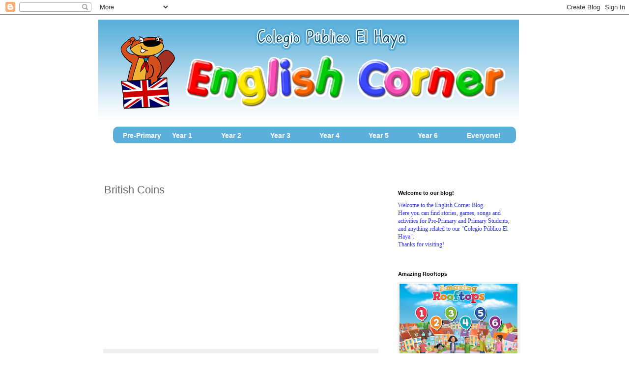

--- FILE ---
content_type: text/html; charset=UTF-8
request_url: https://colegioelhayaenglishcorner.blogspot.com/2015/01/british-coins.html
body_size: 16966
content:
<!DOCTYPE html>
<html class='v2' dir='ltr' xmlns='http://www.w3.org/1999/xhtml' xmlns:b='http://www.google.com/2005/gml/b' xmlns:data='http://www.google.com/2005/gml/data' xmlns:expr='http://www.google.com/2005/gml/expr'>
<head>
<link href='https://www.blogger.com/static/v1/widgets/335934321-css_bundle_v2.css' rel='stylesheet' type='text/css'/>
<meta content='width=1100' name='viewport'/>
<meta content='text/html; charset=UTF-8' http-equiv='Content-Type'/>
<meta content='blogger' name='generator'/>
<link href='https://colegioelhayaenglishcorner.blogspot.com/favicon.ico' rel='icon' type='image/x-icon'/>
<link href='http://colegioelhayaenglishcorner.blogspot.com/2015/01/british-coins.html' rel='canonical'/>
<link rel="alternate" type="application/atom+xml" title="English Corner del Colegio Público El Haya - Atom" href="https://colegioelhayaenglishcorner.blogspot.com/feeds/posts/default" />
<link rel="alternate" type="application/rss+xml" title="English Corner del Colegio Público El Haya - RSS" href="https://colegioelhayaenglishcorner.blogspot.com/feeds/posts/default?alt=rss" />
<link rel="service.post" type="application/atom+xml" title="English Corner del Colegio Público El Haya - Atom" href="https://www.blogger.com/feeds/6185036806210177117/posts/default" />

<link rel="alternate" type="application/atom+xml" title="English Corner del Colegio Público El Haya - Atom" href="https://colegioelhayaenglishcorner.blogspot.com/feeds/7411236161274910641/comments/default" />
<!--Can't find substitution for tag [blog.ieCssRetrofitLinks]-->
<link href='https://i.ytimg.com/vi/57RE03dqJ24/hqdefault.jpg' rel='image_src'/>
<meta content='http://colegioelhayaenglishcorner.blogspot.com/2015/01/british-coins.html' property='og:url'/>
<meta content='British Coins' property='og:title'/>
<meta content='' property='og:description'/>
<meta content='https://lh3.googleusercontent.com/blogger_img_proxy/AEn0k_tc36cch4maxPS235FgJX0nPDKE1MowNN3Kx7xEGuXm-m47gboK5AYrRlWiDPuDpEiQfoPcd-R_nsoyuOWrGvGH5kF_OzPKzMrBxRX5bvwPL-GZ=w1200-h630-n-k-no-nu' property='og:image'/>
<title>
English Corner del Colegio Público El Haya: British Coins
</title>
<style id='page-skin-1' type='text/css'><!--
/*
-----------------------------------------------
Blogger Template Style
Name:     Simple
Designer: Josh Peterson
URL:      www.noaesthetic.com
----------------------------------------------- */
/* Variable definitions
====================
<Variable name="keycolor" description="Main Color" type="color" default="#66bbdd"/>
<Group description="Page Text" selector="body">
<Variable name="body.font" description="Font" type="font"
default="normal normal 12px Arial, Tahoma, Helvetica, FreeSans, sans-serif"/>
<Variable name="body.text.color" description="Text Color" type="color" default="#222222"/>
</Group>
<Group description="Backgrounds" selector=".body-fauxcolumns-outer">
<Variable name="body.background.color" description="Outer Background" type="color" default="#66bbdd"/>
<Variable name="content.background.color" description="Main Background" type="color" default="#ffffff"/>
<Variable name="header.background.color" description="Header Background" type="color" default="transparent"/>
</Group>
<Group description="Links" selector=".main-outer">
<Variable name="link.color" description="Link Color" type="color" default="#2288bb"/>
<Variable name="link.visited.color" description="Visited Color" type="color" default="#888888"/>
<Variable name="link.hover.color" description="Hover Color" type="color" default="#33aaff"/>
</Group>
<Group description="Blog Title" selector=".header h1">
<Variable name="header.font" description="Font" type="font"
default="normal normal 60px Arial, Tahoma, Helvetica, FreeSans, sans-serif"/>
<Variable name="header.text.color" description="Title Color" type="color" default="#3399bb" />
</Group>
<Group description="Blog Description" selector=".header .description">
<Variable name="description.text.color" description="Description Color" type="color"
default="#777777" />
</Group>
<Group description="Tabs Text" selector=".tabs-inner .widget li a">
<Variable name="tabs.font" description="Font" type="font"
default="normal normal 14px Arial, Tahoma, Helvetica, FreeSans, sans-serif"/>
<Variable name="tabs.text.color" description="Text Color" type="color" default="#999999"/>
<Variable name="tabs.selected.text.color" description="Selected Color" type="color" default="#000000"/>
</Group>
<Group description="Tabs Background" selector=".tabs-outer .PageList">
<Variable name="tabs.background.color" description="Background Color" type="color" default="#f5f5f5"/>
<Variable name="tabs.selected.background.color" description="Selected Color" type="color" default="#eeeeee"/>
</Group>
<Group description="Post Title" selector="h3.post-title, .comments h4">
<Variable name="post.title.font" description="Font" type="font"
default="normal normal 22px Arial, Tahoma, Helvetica, FreeSans, sans-serif"/>
</Group>
<Group description="Date Header" selector=".date-header">
<Variable name="date.header.color" description="Text Color" type="color"
default="#666666"/>
<Variable name="date.header.background.color" description="Background Color" type="color"
default="transparent"/>
</Group>
<Group description="Post Footer" selector=".post-footer">
<Variable name="post.footer.text.color" description="Text Color" type="color" default="#666666"/>
<Variable name="post.footer.background.color" description="Background Color" type="color"
default="#f9f9f9"/>
<Variable name="post.footer.border.color" description="Shadow Color" type="color" default="#eeeeee"/>
</Group>
<Group description="Gadgets" selector="h2">
<Variable name="widget.title.font" description="Title Font" type="font"
default="normal bold 11px Arial, Tahoma, Helvetica, FreeSans, sans-serif"/>
<Variable name="widget.title.text.color" description="Title Color" type="color" default="#000000"/>
<Variable name="widget.alternate.text.color" description="Alternate Color" type="color" default="#999999"/>
</Group>
<Group description="Images" selector=".main-inner">
<Variable name="image.background.color" description="Background Color" type="color" default="#ffffff"/>
<Variable name="image.border.color" description="Border Color" type="color" default="#eeeeee"/>
<Variable name="image.text.color" description="Caption Text Color" type="color" default="#666666"/>
</Group>
<Group description="Accents" selector=".content-inner">
<Variable name="body.rule.color" description="Separator Line Color" type="color" default="#eeeeee"/>
<Variable name="tabs.border.color" description="Tabs Border Color" type="color" default="transparent"/>
</Group>
<Variable name="body.background" description="Body Background" type="background"
color="#ffffff" default="$(color) none repeat scroll top left"/>
<Variable name="body.background.override" description="Body Background Override" type="string" default=""/>
<Variable name="body.background.gradient.cap" description="Body Gradient Cap" type="url"
default="url(//www.blogblog.com/1kt/simple/gradients_light.png)"/>
<Variable name="body.background.gradient.tile" description="Body Gradient Tile" type="url"
default="url(//www.blogblog.com/1kt/simple/body_gradient_tile_light.png)"/>
<Variable name="content.background.color.selector" description="Content Background Color Selector" type="string" default=".content-inner"/>
<Variable name="content.padding" description="Content Padding" type="length" default="10px"/>
<Variable name="content.padding.horizontal" description="Content Horizontal Padding" type="length" default="10px"/>
<Variable name="content.shadow.spread" description="Content Shadow Spread" type="length" default="40px"/>
<Variable name="content.shadow.spread.webkit" description="Content Shadow Spread (WebKit)" type="length" default="5px"/>
<Variable name="content.shadow.spread.ie" description="Content Shadow Spread (IE)" type="length" default="10px"/>
<Variable name="main.border.width" description="Main Border Width" type="length" default="0"/>
<Variable name="header.background.gradient" description="Header Gradient" type="url" default="none"/>
<Variable name="header.shadow.offset.left" description="Header Shadow Offset Left" type="length" default="-1px"/>
<Variable name="header.shadow.offset.top" description="Header Shadow Offset Top" type="length" default="-1px"/>
<Variable name="header.shadow.spread" description="Header Shadow Spread" type="length" default="1px"/>
<Variable name="header.padding" description="Header Padding" type="length" default="30px"/>
<Variable name="header.border.size" description="Header Border Size" type="length" default="1px"/>
<Variable name="header.bottom.border.size" description="Header Bottom Border Size" type="length" default="1px"/>
<Variable name="header.border.horizontalsize" description="Header Horizontal Border Size" type="length" default="0"/>
<Variable name="description.text.size" description="Description Text Size" type="string" default="140%"/>
<Variable name="tabs.margin.top" description="Tabs Margin Top" type="length" default="0" />
<Variable name="tabs.margin.side" description="Tabs Side Margin" type="length" default="30px" />
<Variable name="tabs.background.gradient" description="Tabs Background Gradient" type="url"
default="url(//www.blogblog.com/1kt/simple/gradients_light.png)"/>
<Variable name="tabs.border.width" description="Tabs Border Width" type="length" default="1px"/>
<Variable name="tabs.bevel.border.width" description="Tabs Bevel Border Width" type="length" default="1px"/>
<Variable name="date.header.padding" description="Date Header Padding" type="string" default="inherit"/>
<Variable name="date.header.letterspacing" description="Date Header Letter Spacing" type="string" default="inherit"/>
<Variable name="date.header.margin" description="Date Header Margin" type="string" default="inherit"/>
<Variable name="post.margin.bottom" description="Post Bottom Margin" type="length" default="25px"/>
<Variable name="image.border.small.size" description="Image Border Small Size" type="length" default="2px"/>
<Variable name="image.border.large.size" description="Image Border Large Size" type="length" default="5px"/>
<Variable name="page.width.selector" description="Page Width Selector" type="string" default=".region-inner"/>
<Variable name="page.width" description="Page Width" type="string" default="auto"/>
<Variable name="main.section.margin" description="Main Section Margin" type="length" default="15px"/>
<Variable name="main.padding" description="Main Padding" type="length" default="15px"/>
<Variable name="main.padding.top" description="Main Padding Top" type="length" default="30px"/>
<Variable name="main.padding.bottom" description="Main Padding Bottom" type="length" default="30px"/>
<Variable name="paging.background"
color="#ffffff"
description="Background of blog paging area" type="background"
default="transparent none no-repeat scroll top center"/>
<Variable name="footer.bevel" description="Bevel border length of footer" type="length" default="0"/>
<Variable name="mobile.background.overlay" description="Mobile Background Overlay" type="string"
default="transparent none repeat scroll top left"/>
<Variable name="mobile.background.size" description="Mobile Background Size" type="string" default="auto"/>
<Variable name="mobile.button.color" description="Mobile Button Color" type="color" default="#ffffff" />
<Variable name="startSide" description="Side where text starts in blog language" type="automatic" default="left"/>
<Variable name="endSide" description="Side where text ends in blog language" type="automatic" default="right"/>
*/
/* Content
----------------------------------------------- */
body {
font: normal normal 12px 'Trebuchet MS', Trebuchet, Verdana, sans-serif;
color: #666666;
background: #ffffff none repeat scroll top left;
padding: 0 0 0 0;
}
html body .region-inner {
min-width: 0;
max-width: 100%;
width: auto;
}
a:link {
text-decoration:none;
color: #2288bb;
}
a:visited {
text-decoration:none;
color: #888888;
}
a:hover {
text-decoration:underline;
color: #33aaff;
}
.body-fauxcolumn-outer .fauxcolumn-inner {
background: transparent none repeat scroll top left;
_background-image: none;
}
.body-fauxcolumn-outer .cap-top {
position: absolute;
z-index: 1;
height: 400px;
width: 100%;
background: #ffffff none repeat scroll top left;
}
.body-fauxcolumn-outer .cap-top .cap-left {
width: 100%;
background: transparent none repeat-x scroll top left;
_background-image: none;
}
.content-outer {
-moz-box-shadow: 0 0 0 rgba(0, 0, 0, .15);
-webkit-box-shadow: 0 0 0 rgba(0, 0, 0, .15);
-goog-ms-box-shadow: 0 0 0 #333333;
box-shadow: 0 0 0 rgba(0, 0, 0, .15);
margin-bottom: 1px;
}
.content-inner {
padding: 10px 40px;
}
.content-inner {
background-color: #ffffff;
}
/* Header
----------------------------------------------- */
.header-outer {
background: transparent none repeat-x scroll 0 -400px;
_background-image: none;
}
.Header h1 {
font: normal normal 40px 'Trebuchet MS',Trebuchet,Verdana,sans-serif;
color: #000000;
text-shadow: 0 0 0 rgba(0, 0, 0, .2);
}
.Header h1 a {
color: #000000;
}
.Header .description {
font-size: 18px;
color: #000000;
}
.header-inner .Header .titlewrapper {
padding: 22px 0;
}
.header-inner .Header .descriptionwrapper {
padding: 0 0;
}
#menu { height:34px; position:relative; background: #5BB0DB; margin: 10px 0; -moz-border-radius:10px; -webkit-border-radius:10px;}
#nav { margin:0 10px; padding:10px; position:absolute; display:block; -moz-border-radius:10px; -webkit-border-radius:10px;}
#nav > li { list-style-type:none; float:left; display:block; margin:10px 0px;
position:relative; padding:10px; width:100px; font-size: 120%; -moz-border-radius:10px; -webkit-border-radius:10px;}
#nav > li:hover ul { display:block; -moz-border-radius:10px; -webkit-border-radius:10px;}
#nav > li:hover { background-color:#AAD4FF; filter: alpha(opacity=50); opacity: .5 -moz-border-radius:10px; -webkit-border-radius:10px;}
#nav li ul { margin:0px; padding:0px; display:none; -moz-border-radius:10px; -webkit-border-radius:10px;}
#nav li ul li { list-style-type:none; margin:10px 0 0 0; -moz-border-radius:10px; -webkit-border-radius:10px;}
#nav li ul li a { display:block; padding:5px 10px; color:#FFF; text-decoration:none; -moz-border-radius:10px; -webkit-border-radius:10px;}
#nav li ul li:hover a { background-color:#5BB0DB; margin:0; -moz-border-radius:10px; -webkit-border-radius:10px;}
#nav li span { cursor:pointer; margin:0 10px; font-weight:bold; color: #FFF; -moz-border-radius:10px; -webkit-border-radius:10px;}
/* Tabs
----------------------------------------------- */
ul {
z-index: 200; padding:0 !important;
}
li:hover {
position:relative;
}
#crosscol ul li {
padding:0 !important;
}
/* Headings
----------------------------------------------- */
h2 {
margin: 0 0 1em 0;
font: normal bold 11px 'Trebuchet MS',Trebuchet,Verdana,sans-serif;
color: #000000;
}
/* Widgets
----------------------------------------------- */
.widget .zippy {
color: #999999;
text-shadow: 2px 2px 1px rgba(0, 0, 0, .1);
}
.widget .popular-posts ul {
list-style: none;
}
/* Posts
----------------------------------------------- */
.date-header span {
background-color: #bbbbbb;
color: #ffffff;
padding: 0.4em;
letter-spacing: 3px;
margin: inherit;
}
.main-inner {
padding-top: 35px;
padding-bottom: 65px;
}
.main-inner .column-center-inner {
padding: 0 0;
}
.main-inner .column-center-inner .section {
margin: 0 1em;
}
.post {
margin: 0 0 45px 0;
}
h3.post-title, .comments h4 {
font: normal normal 22px 'Trebuchet MS',Trebuchet,Verdana,sans-serif;
margin: .75em 0 0;
}
.post-body {
font-size: 110%;
line-height: 1.4;
position: relative;
}
.post-body img, .post-body .tr-caption-container, .Profile img, .Image img,
.BlogList .item-thumbnail img {
padding: 2px;
background: #ffffff;
border: 1px solid #eeeeee;
-moz-box-shadow: 1px 1px 5px rgba(0, 0, 0, .1);
-webkit-box-shadow: 1px 1px 5px rgba(0, 0, 0, .1);
box-shadow: 1px 1px 5px rgba(0, 0, 0, .1);
}
.post-body img, .post-body .tr-caption-container {
padding: 5px;
}
.post-body .tr-caption-container {
color: #666666;
}
.post-body .tr-caption-container img {
padding: 0;
background: transparent;
border: none;
-moz-box-shadow: 0 0 0 rgba(0, 0, 0, .1);
-webkit-box-shadow: 0 0 0 rgba(0, 0, 0, .1);
box-shadow: 0 0 0 rgba(0, 0, 0, .1);
}
.post-header {
margin: 0 0 1.5em;
line-height: 1.6;
font-size: 90%;
}
.post-footer {
margin: 20px -2px 0;
padding: 5px 10px;
color: #666666;
background-color: #eeeeee;
border-bottom: 1px solid #eeeeee;
line-height: 1.6;
font-size: 90%;
}
#comments .comment-author {
padding-top: 1.5em;
border-top: 1px solid transparent;
background-position: 0 1.5em;
}
#comments .comment-author:first-child {
padding-top: 0;
border-top: none;
}
.avatar-image-container {
margin: .2em 0 0;
}
#comments .avatar-image-container img {
border: 1px solid #eeeeee;
}
/* Comments
----------------------------------------------- */
.comments .comments-content .icon.blog-author {
background-repeat: no-repeat;
background-image: url([data-uri]);
}
.comments .comments-content .loadmore a {
border-top: 1px solid #999999;
border-bottom: 1px solid #999999;
}
.comments .comment-thread.inline-thread {
background-color: #eeeeee;
}
.comments .continue {
border-top: 2px solid #999999;
}
/* Accents
---------------------------------------------- */
.section-columns td.columns-cell {
border-left: 1px solid transparent;
}
.blog-pager {
background: transparent url(//www.blogblog.com/1kt/simple/paging_dot.png) repeat-x scroll top center;
}
.blog-pager-older-link, .home-link,
.blog-pager-newer-link {
background-color: #ffffff;
padding: 5px;
}
.footer-outer {
border-top: 1px dashed #bbbbbb;
}
/* Mobile
----------------------------------------------- */
body.mobile  {
background-size: auto;
}
.mobile .body-fauxcolumn-outer {
background: transparent none repeat scroll top left;
}
.mobile .body-fauxcolumn-outer .cap-top {
background-size: 100% auto;
}
.mobile .content-outer {
-webkit-box-shadow: 0 0 3px rgba(0, 0, 0, .15);
box-shadow: 0 0 3px rgba(0, 0, 0, .15);
}
body.mobile .AdSense {
margin: 0 -0;
}
.mobile .tabs-inner .widget ul {
margin-left: 0;
margin-right: 0;
}
.mobile .post {
margin: 0;
}
.mobile .main-inner .column-center-inner .section {
margin: 0;
}
.mobile .date-header span {
padding: 0.1em 10px;
margin: 0 -10px;
}
.mobile h3.post-title {
margin: 0;
}
.mobile .blog-pager {
background: transparent none no-repeat scroll top center;
}
.mobile .footer-outer {
border-top: none;
}
.mobile .main-inner, .mobile .footer-inner {
background-color: #ffffff;
}
.mobile-index-contents {
color: #666666;
}
.mobile-link-button {
background-color: #2288bb;
}
.mobile-link-button a:link, .mobile-link-button a:visited {
color: #ffffff;
}
.mobile .tabs-inner .section:first-child {
border-top: none;
}
.mobile .tabs-inner .PageList .widget-content {
background-color: #eeeeee;
color: #000000;
border-top: 1px solid #dddddd;
border-bottom: 1px solid #dddddd;
}
.mobile .tabs-inner .PageList .widget-content .pagelist-arrow {
border-left: 1px solid #dddddd;
}

--></style>
<style id='template-skin-1' type='text/css'><!--
body {
min-width: 960px;
}
.content-outer, .content-fauxcolumn-outer, .region-inner {
min-width: 960px;
max-width: 960px;
_width: 960px;
}
.main-inner .columns {
padding-left: 0px;
padding-right: 300px;
}
.main-inner .fauxcolumn-center-outer {
left: 0px;
right: 300px;
/* IE6 does not respect left and right together */
_width: expression(this.parentNode.offsetWidth -
parseInt("0px") -
parseInt("300px") + 'px');
}
.main-inner .fauxcolumn-left-outer {
width: 0px;
}
.main-inner .fauxcolumn-right-outer {
width: 300px;
}
.main-inner .column-left-outer {
width: 0px;
right: 100%;
margin-left: -0px;
}
.main-inner .column-right-outer {
width: 300px;
margin-right: -300px;
}
#layout {
min-width: 0;
}
#layout .content-outer {
min-width: 0;
width: 800px;
}
#layout .region-inner {
min-width: 0;
width: auto;
}
--></style>
<link href='https://www.blogger.com/dyn-css/authorization.css?targetBlogID=6185036806210177117&amp;zx=b8f43bb2-de3f-4126-8633-e6ac43d500e3' media='none' onload='if(media!=&#39;all&#39;)media=&#39;all&#39;' rel='stylesheet'/><noscript><link href='https://www.blogger.com/dyn-css/authorization.css?targetBlogID=6185036806210177117&amp;zx=b8f43bb2-de3f-4126-8633-e6ac43d500e3' rel='stylesheet'/></noscript>
<meta name='google-adsense-platform-account' content='ca-host-pub-1556223355139109'/>
<meta name='google-adsense-platform-domain' content='blogspot.com'/>

</head>
<body class='loading'>
<div class='navbar section' id='navbar'><div class='widget Navbar' data-version='1' id='Navbar1'><script type="text/javascript">
    function setAttributeOnload(object, attribute, val) {
      if(window.addEventListener) {
        window.addEventListener('load',
          function(){ object[attribute] = val; }, false);
      } else {
        window.attachEvent('onload', function(){ object[attribute] = val; });
      }
    }
  </script>
<div id="navbar-iframe-container"></div>
<script type="text/javascript" src="https://apis.google.com/js/platform.js"></script>
<script type="text/javascript">
      gapi.load("gapi.iframes:gapi.iframes.style.bubble", function() {
        if (gapi.iframes && gapi.iframes.getContext) {
          gapi.iframes.getContext().openChild({
              url: 'https://www.blogger.com/navbar/6185036806210177117?po\x3d7411236161274910641\x26origin\x3dhttps://colegioelhayaenglishcorner.blogspot.com',
              where: document.getElementById("navbar-iframe-container"),
              id: "navbar-iframe"
          });
        }
      });
    </script><script type="text/javascript">
(function() {
var script = document.createElement('script');
script.type = 'text/javascript';
script.src = '//pagead2.googlesyndication.com/pagead/js/google_top_exp.js';
var head = document.getElementsByTagName('head')[0];
if (head) {
head.appendChild(script);
}})();
</script>
</div></div>
<div class='body-fauxcolumns'>
<div class='fauxcolumn-outer body-fauxcolumn-outer'>
<div class='cap-top'>
<div class='cap-left'></div>
<div class='cap-right'></div>
</div>
<div class='fauxborder-left'>
<div class='fauxborder-right'></div>
<div class='fauxcolumn-inner'>
</div>
</div>
<div class='cap-bottom'>
<div class='cap-left'></div>
<div class='cap-right'></div>
</div>
</div>
</div>
<div class='content'>
<div class='content-fauxcolumns'>
<div class='fauxcolumn-outer content-fauxcolumn-outer'>
<div class='cap-top'>
<div class='cap-left'></div>
<div class='cap-right'></div>
</div>
<div class='fauxborder-left'>
<div class='fauxborder-right'></div>
<div class='fauxcolumn-inner'>
</div>
</div>
<div class='cap-bottom'>
<div class='cap-left'></div>
<div class='cap-right'></div>
</div>
</div>
</div>
<div class='content-outer'>
<div class='content-cap-top cap-top'>
<div class='cap-left'></div>
<div class='cap-right'></div>
</div>
<div class='fauxborder-left content-fauxborder-left'>
<div class='fauxborder-right content-fauxborder-right'></div>
<div class='content-inner'>
<header>
<div class='header-outer'>
<div class='header-cap-top cap-top'>
<div class='cap-left'></div>
<div class='cap-right'></div>
</div>
<div class='fauxborder-left header-fauxborder-left'>
<div class='fauxborder-right header-fauxborder-right'></div>
<div class='region-inner header-inner'>
<div class='header section' id='header'><div class='widget Header' data-version='1' id='Header1'>
<div id='header-inner'>
<a href='https://colegioelhayaenglishcorner.blogspot.com/' style='display: block'>
<img alt='English Corner del Colegio Público El Haya' height='208px; ' id='Header1_headerimg' src='https://blogger.googleusercontent.com/img/b/R29vZ2xl/AVvXsEgaAHznzD0VGv2PpdOn7Za98Dkp-XvETRqG7dt9sM0IZlQAL1MHOLzT9qA1b2s4sO1OdvcNE5VgrHDycI-kb4CrJQSUGe3XXW-M7Sd2-Q2kEZZbGEDLOU4ywb83Y2gfmBvq6TzdSRuRDfc/s1600/fondo%252Benglishcorner1B+copia.png' style='display: block' width='856px; '/>
</a>
</div>
</div></div>
</div>
</div>
<div class='header-cap-bottom cap-bottom'>
<div class='cap-left'></div>
<div class='cap-right'></div>
</div>
</div>
</header>
<div class='tabs-outer'>
<div class='tabs-cap-top cap-top'>
<div class='cap-left'></div>
<div class='cap-right'></div>
</div>
<div class='fauxborder-left tabs-fauxborder-left'>
<div class='fauxborder-right tabs-fauxborder-right'></div>
<div class='region-inner tabs-inner'>
<div class='section' id='crosscol'><div class='widget HTML' data-version='1' id='HTML1'>
<div class='widget-content'>
<div id="menu">
            <ul id="nav">
 
<li><span>Pre-Primary</span>
<ul>
<li><a href="http://colegioelhayaenglishcorner.blogspot.com.es/p/kindergarten.html">Routines</a></li>
<li><a href="http://colegioelhayaenglishcorner.blogspot.com.es/p/3-year-olds.html">3 year olds</a></li>
<li><a href="http://colegioelhayaenglishcorner.blogspot.com.es/p/4-year-olds.html">4 year olds</a></li>
<li><a href="http://colegioelhayaenglishcorner.blogspot.com.es/p/5-year-olds.html">5 year olds</a></li>
</ul>
</li>


<li><span>Year  1</span>
<ul>
<li><a href="http://colegioelhayaenglishcorner.blogspot.com.es/p/year-1-routines.html">Routines</a></li>
<li><a href="http://colegioelhayaenglishcorner.blogspot.com.es/search/label/Year%201%20Unit%200">Unit 0</a></li>
<li>
<li><a href="http://colegioelhayaenglishcorner.blogspot.com.es/search/label/Year%201%20Unit%201">Unit 1</a></li>
<li><a href="http://colegioelhayaenglishcorner.blogspot.com.es/search/label/Year%201%20Unit%202">Unit 2</a></li>
<li><a href="http://colegioelhayaenglishcorner.blogspot.com.es/search/label/Year%201%20Unit%203">Unit 3</a></li>
<li><a href="http://colegioelhayaenglishcorner.blogspot.com.es/search/label/Year%201%20Unit%204">Unit 4</a></li>
<li><a href="http://colegioelhayaenglishcorner.blogspot.com.es/search/label/Year%201%20Unit%205">Unit 5</a></li>
<li><a href="http://colegioelhayaenglishcorner.blogspot.com.es/search/label/Year%201%20Unit%206">Unit 6</a></li>
</li></ul>
</li>
 
<li><span>Year  2</span>
<ul>
<li><a href="http://colegioelhayaenglishcorner.blogspot.com.es/p/year-2-routines.html">Routines</a></li>
<li><a href="http://colegioelhayaenglishcorner.blogspot.com.es/search/label/Year%202%20Unit%200">Unit 0</a></li>
<li><a href="http://colegioelhayaenglishcorner.blogspot.com.es/search/label/Year%202%20Unit%201">Unit 1</a></li>
<li><a href="http://colegioelhayaenglishcorner.blogspot.com.es/search/label/Year%202%20Unit%202">Unit 2</a></li>
<li><a href="http://colegioelhayaenglishcorner.blogspot.com.es/search/label/Year%202%20Unit%203">Unit 3</a></li>
<li><a href="http://colegioelhayaenglishcorner.blogspot.com.es/search/label/Year%202%20Unit%204">Unit 4</a></li>
<li><a href="http://colegioelhayaenglishcorner.blogspot.com.es/search/label/Year%202%20Unit%205">Unit 5</a></li>
<li><a href="http://colegioelhayaenglishcorner.blogspot.com.es/search/label/Year%202%20Unit%206">Unit 6</a></li>
</ul>
</li>            
<li><span>Year  3</span>
 
<ul>
<li><a href="http://colegioelhayaenglishcorner.blogspot.com.es/p/year-3-routines.html">Routines</a></li>
<li><a href="http://colegioelhayaenglishcorner.blogspot.com.es/search/label/Year%203%20Unit%200">Unit 0</a></li>
<li><a href="http://colegioelhayaenglishcorner.blogspot.com.es/search/label/Year%203%20Unit%201">Unit 1</a></li>
<li><a href="http://colegioelhayaenglishcorner.blogspot.com.es/search/label/Year%203%20Unit%202">Unit 2</a></li>
<li><a href="http://colegioelhayaenglishcorner.blogspot.com.es/search/label/Year%203%20Unit%203">Unit 3</a></li>
<li><a href="http://colegioelhayaenglishcorner.blogspot.com.es/search/label/Year%203%20Unit%204">Unit 4</a></li>
<li><a href="http://colegioelhayaenglishcorner.blogspot.com.es/search/label/Year%203%20Unit%205">Unit 5</a></li>
<li><a href="http://colegioelhayaenglishcorner.blogspot.com.es/search/label/Year%203%20Unit%206">Unit 6</a></li>
</ul>
</li>

<li><span>Year  4</span>
<ul>
<li><a href="http://colegioelhayaenglishcorner.blogspot.com.es/p/year-4-routines.html">Routines</a></li>
<li><a href="http://colegioelhayaenglishcorner.blogspot.com.es/search/label/Year%204%20Unit%200">Unit 0</a></li>
<li><a href="http://colegioelhayaenglishcorner.blogspot.com.es/search/label/Year%204%20Unit%201">Unit 1</a></li>
<li><a href="http://colegioelhayaenglishcorner.blogspot.com.es/search/label/Year%204%20Unit%202">Unit 2</a></li>
<li><a href="http://colegioelhayaenglishcorner.blogspot.com.es/search/label/Year%204%20Unit%203">Unit 3</a></li>
<li><a href="http://colegioelhayaenglishcorner.blogspot.com.es/search/label/Year%204%20Unit%204">Unit 4</a></li>
<li><a href="http://colegioelhayaenglishcorner.blogspot.com.es/search/label/Year%204%20Unit%205">Unit 5</a></li>
<li><a href="http://colegioelhayaenglishcorner.blogspot.com.es/search/label/Year%204%20Unit%206">Unit 6</a></li>
</ul>
</li>

<li><span>Year  5</span>
<ul>
<li><a href="http://colegioelhayaenglishcorner.blogspot.com.es/search/label/Year%205%20Unit%200">Unit 0</a></li>
<li><a href="http://colegioelhayaenglishcorner.blogspot.com.es/search/label/Year%205%20Unit%201">Unit 1</a></li>
<li><a href="http://colegioelhayaenglishcorner.blogspot.com.es/search/label/Year%205%20Unit%202">Unit 2</a></li>
<li><a href="http://colegioelhayaenglishcorner.blogspot.com.es/search/label/Year%205%20Unit%203">Unit 3</a></li>
<li><a href="http://colegioelhayaenglishcorner.blogspot.com.es/search/label/Year%205%20Unit%204">Unit 4</a></li>
<li><a href="http://colegioelhayaenglishcorner.blogspot.com.es/search/label/Year%205%20Unit%205">Unit 5</a></li>
<li><a href="http://colegioelhayaenglishcorner.blogspot.com.es/search/label/Year%205%20Unit%206">Unit 6</a></li>
<li><a href="http://colegioelhayaenglishcorner.blogspot.com.es/search/label/Year%205%20Unit%207">Unit 7</a></li>
<li><a href="#">Unit 8</a></li>
</ul>
</li>

<li><span>Year  6</span>
<ul>
<li><a href="http://colegioelhayaenglishcorner.blogspot.com.es/search/label/Year%206%20Unit%201">Unit 1</a></li>
<li><a href="http://colegioelhayaenglishcorner.blogspot.com.es/search/label/Year%206%20Unit%202">Unit 2</a></li>
<li><a href="http://colegioelhayaenglishcorner.blogspot.com.es/search/label/Year%206%20Unit%203">Unit 3</a></li>
<li><a href="http://colegioelhayaenglishcorner.blogspot.com.es/search/label/Year%206%20Unit%204">Unit 4</a></li>
<li><a href="http://colegioelhayaenglishcorner.blogspot.com.es/search/label/Year%206%20Unit%205">Unit 5</a></li>
<li><a href="http://colegioelhayaenglishcorner.blogspot.com.es/search/label/Year%206%20Unit%206">Unit 6</a></li>
<li><a href="http://colegioelhayaenglishcorner.blogspot.com.es/search/label/Year%206%20Unit%207">Unit 7</a></li>
<li><a href="http://colegioelhayaenglishcorner.blogspot.com.es/search/label/Year%206%20Unit%208">Unit 8</a></li>
</ul>
</li>

<li><span>Everyone!</span>
<ul>
<li><a href="http://colegioelhayaenglishcorner.blogspot.com.es/search/label/Class%20Activities">Class Activities</a></li>
<li><a href="http://colegioelhayaenglishcorner.blogspot.com.es/search/label/Festivals">Festivals</a></li>
<li><a href="http://colegioelhayaenglishcorner.blogspot.com.es/search/label/Games">Games</a></li>
<li><a href="http://colegioelhayaenglishcorner.blogspot.com.es/search/label/Songs">Songs</a></li>
<li><a href="http://colegioelhayaenglishcorner.blogspot.com.es/search/label/Stories">Stories</a></li>
<li><a href="http://colegioelhayaenglishcorner.blogspot.com.es/search/label/Videos">Videos</a></li>
<li><a href="http://colegioelhayaenglishcorner.blogspot.com.es/search/label/Web%20Links">Web Links</a></li>
</ul>
</li>

</ul>
</div>
</div>
<div class='clear'></div>
</div></div>
<div class='no-items section' id='crosscol-overflow'></div>
</div>
</div>
<div class='tabs-cap-bottom cap-bottom'>
<div class='cap-left'></div>
<div class='cap-right'></div>
</div>
</div>
<div class='main-outer'>
<div class='main-cap-top cap-top'>
<div class='cap-left'></div>
<div class='cap-right'></div>
</div>
<div class='fauxborder-left main-fauxborder-left'>
<div class='fauxborder-right main-fauxborder-right'></div>
<div class='region-inner main-inner'>
<div class='columns fauxcolumns'>
<div class='fauxcolumn-outer fauxcolumn-center-outer'>
<div class='cap-top'>
<div class='cap-left'></div>
<div class='cap-right'></div>
</div>
<div class='fauxborder-left'>
<div class='fauxborder-right'></div>
<div class='fauxcolumn-inner'>
</div>
</div>
<div class='cap-bottom'>
<div class='cap-left'></div>
<div class='cap-right'></div>
</div>
</div>
<div class='fauxcolumn-outer fauxcolumn-left-outer'>
<div class='cap-top'>
<div class='cap-left'></div>
<div class='cap-right'></div>
</div>
<div class='fauxborder-left'>
<div class='fauxborder-right'></div>
<div class='fauxcolumn-inner'>
</div>
</div>
<div class='cap-bottom'>
<div class='cap-left'></div>
<div class='cap-right'></div>
</div>
</div>
<div class='fauxcolumn-outer fauxcolumn-right-outer'>
<div class='cap-top'>
<div class='cap-left'></div>
<div class='cap-right'></div>
</div>
<div class='fauxborder-left'>
<div class='fauxborder-right'></div>
<div class='fauxcolumn-inner'>
</div>
</div>
<div class='cap-bottom'>
<div class='cap-left'></div>
<div class='cap-right'></div>
</div>
</div>
<!-- corrects IE6 width calculation -->
<div class='columns-inner'>
<div class='column-center-outer'>
<div class='column-center-inner'>
<div class='main section' id='main'><div class='widget Blog' data-version='1' id='Blog1'>
<div class='blog-posts hfeed'>
<!--Can't find substitution for tag [defaultAdStart]-->

                                        <div class="date-outer">
                                      

                                        <div class="date-posts">
                                      
<div class='post-outer'>
<div class='post hentry' itemprop='blogPost' itemscope='itemscope' itemtype='http://schema.org/BlogPosting'>
<meta content='https://i.ytimg.com/vi/57RE03dqJ24/hqdefault.jpg' itemprop='image_url'/>
<meta content='6185036806210177117' itemprop='blogId'/>
<meta content='7411236161274910641' itemprop='postId'/>
<a name='7411236161274910641'></a>
<h3 class='post-title entry-title' itemprop='name'>
British Coins
</h3>
<div class='post-header'>
<div class='post-header-line-1'></div>
</div>
<div class='post-body entry-content' id='post-body-7411236161274910641' itemprop='description articleBody'>
<iframe allowfullscreen="" frameborder="0" height="270" src="https://www.youtube.com/embed/57RE03dqJ24" width="480"></iframe>
<div style='clear: both;'></div>
</div>
<div class='post-footer'>
<div class='post-footer-line post-footer-line-1'>
<span class='post-author vcard'>
</span>
<span class='post-timestamp'>
</span>
<span class='post-comment-link'>
</span>
<span class='post-icons'>
<span class='item-control blog-admin pid-84768689'>
<a href='https://www.blogger.com/post-edit.g?blogID=6185036806210177117&postID=7411236161274910641&from=pencil' title='Edit Post'>
<img alt="" class="icon-action" height="18" src="//img2.blogblog.com/img/icon18_edit_allbkg.gif" width="18">
</a>
</span>
</span>
<div class='post-share-buttons goog-inline-block'>
<a class='goog-inline-block share-button sb-email' href='https://www.blogger.com/share-post.g?blogID=6185036806210177117&postID=7411236161274910641&target=email' target='_blank' title='Email This'>
<span class='share-button-link-text'>
Email This
</span>
</a>
<a class='goog-inline-block share-button sb-blog' href='https://www.blogger.com/share-post.g?blogID=6185036806210177117&postID=7411236161274910641&target=blog' onclick='window.open(this.href, "_blank", "height=270,width=475"); return false;' target='_blank' title='BlogThis!'>
<span class='share-button-link-text'>
BlogThis!
</span>
</a>
<a class='goog-inline-block share-button sb-twitter' href='https://www.blogger.com/share-post.g?blogID=6185036806210177117&postID=7411236161274910641&target=twitter' target='_blank' title='Share to X'>
<span class='share-button-link-text'>
Share to X
</span>
</a>
<a class='goog-inline-block share-button sb-facebook' href='https://www.blogger.com/share-post.g?blogID=6185036806210177117&postID=7411236161274910641&target=facebook' onclick='window.open(this.href, "_blank", "height=430,width=640"); return false;' target='_blank' title='Share to Facebook'>
<span class='share-button-link-text'>
Share to Facebook
</span>
</a>
<a class='goog-inline-block share-button sb-pinterest' href='https://www.blogger.com/share-post.g?blogID=6185036806210177117&postID=7411236161274910641&target=pinterest' target='_blank' title='Share to Pinterest'>
<span class='share-button-link-text'>
Share to Pinterest
</span>
</a>
</div>
</div>
<div class='post-footer-line post-footer-line-2'>
<span class='post-labels'>
Etiquetas:
<a href='https://colegioelhayaenglishcorner.blogspot.com/search/label/Year%204%20Unit%201' rel='tag'>
Year 4 Unit 1
</a>
</span>
</div>
<div class='post-footer-line post-footer-line-3'>
<span class='post-location'>
</span>
</div>
</div>
</div>
<div class='comments' id='comments'>
<a name='comments'></a>
<div id='backlinks-container'>
<div id='Blog1_backlinks-container'>
</div>
</div>
</div>
</div>

                                      </div></div>
                                    
<!--Can't find substitution for tag [adEnd]-->
</div>
<div class='blog-pager' id='blog-pager'>
<span id='blog-pager-newer-link'>
<a class='blog-pager-newer-link' href='https://colegioelhayaenglishcorner.blogspot.com/2015/01/super-teddy-s6e1-learn-mouse-horse-hen.html' id='Blog1_blog-pager-newer-link' title='Newer Post'>
Newer Post
</a>
</span>
<span id='blog-pager-older-link'>
<a class='blog-pager-older-link' href='https://colegioelhayaenglishcorner.blogspot.com/2015/01/super-teddy-s3e8-story-its-lunch-time.html' id='Blog1_blog-pager-older-link' title='Older Post'>
Older Post
</a>
</span>
<a class='home-link' href='https://colegioelhayaenglishcorner.blogspot.com/'>
Home
</a>
</div>
<div class='clear'></div>
<div class='post-feeds'>
</div>
</div></div>
</div>
</div>
<div class='column-left-outer'>
<div class='column-left-inner'>
<aside>
</aside>
</div>
</div>
<div class='column-right-outer'>
<div class='column-right-inner'>
<aside>
<div class='sidebar section' id='sidebar-right-1'><div class='widget HTML' data-version='1' id='HTML2'>
<div class='widget-content'>
<script type='text/javascript' src='//ajax.googleapis.com/ajax/libs/jquery/1.6.1/jquery.min.js'></script>
<script type='text/javascript' src='//m-misc.appspot.com/js/blogger-infinite-scrolling.js'></script>
</div>
<div class='clear'></div>
</div><div class='widget Text' data-version='1' id='Text1'>
<h2 class='title'>Welcome to our blog!</h2>
<div class='widget-content'>
<span =""  style="color:#3333ff;"><span =""   style="font-family:&quot;trebuchet ms&quot;;font-size:110;">Welcome to the English Corner Blog.</span><br /><span =""   style="font-family:&quot;trebuchet ms&quot;;font-size:110;">Here you can find stories, games, songs and activities for Pre-Primary and Primary Students, and anything related to our "Colegio Público El Haya". </span><br /><span =""   style="font-family:&quot;trebuchet ms&quot;;font-size:110;">Thanks for visiting!</span></span><span =""   style="font-family:&quot;trebuchet ms&quot;;font-size:110;"><span =""  style="color:#3333ff;"><br /></span><br /></span><span =""   style="font-size:110;color:#3366ff;"></span><span style="font-weight: normal;font-family:&quot;trebuchet ms&quot;;font-size:110;color:#3366ff;"><blockquote></blockquote></span>
</div>
<div class='clear'></div>
</div><div class='widget Image' data-version='1' id='Image4'>
<h2>Amazing Rooftops</h2>
<div class='widget-content'>
<a href='https://elt.oup.com/student/amazingrooftops/?cc=global&selLanguage=en'>
<img alt='Amazing Rooftops' height='176' id='Image4_img' src='https://blogger.googleusercontent.com/img/b/R29vZ2xl/AVvXsEitIoEWWUfEpHt-f0S3WbZ7g1TDsqHXwVQ0Sj2WAtMhO5zAM7_etBjdISy5yumTL1tJCZXaXb9wWzOG4Wcx9rXN2O_5cUQsZTJTUJoln7YOi7fmARYpeAMKLiCoDXRCphjYJbzmKwbSwAc/s290/AMAZING+ROOFTOPS.png' width='290'/>
</a>
<br/>
<span class='caption'>Clic and enjoy learning!</span>
</div>
<div class='clear'></div>
</div><div class='widget Image' data-version='1' id='Image5'>
<h2>What's the weather like?</h2>
<div class='widget-content'>
<a href='http://www.ictgames.com/dateChart.html'>
<img alt='What&#39;s the weather like?' height='166' id='Image5_img' src='https://blogger.googleusercontent.com/img/b/R29vZ2xl/AVvXsEiI5sAnB8uiwWhLEh5qZJKVhkv82HWT53dyeNIOOumle0IaiLuntbsfXM5L20yDsRlLLvzNDZd7wYAZhaguNsbQ0qRZsAEYLZWbPKeSNdmRldYP-KWnAsO8b-WNUjPD01yHxvkkTOR6wU4/s200/dateChart.png' width='200'/>
</a>
<br/>
<span class='caption'>What day is it today?</span>
</div>
<div class='clear'></div>
</div><div class='widget HTML' data-version='1' id='HTML3'>
<h2 class='title'>Whose turn is it?</h2>
<div class='widget-content'>
<iframe src="https://wheeldecide.com/e.php?c1=1&c2=2&c3=3&c4=4&c5=5&c6=6&c7=7&c8=8&c9=9&c10=10&c11=11&c12=12&c13=13&c14=14&c15=15&c16=16&c17=17&c18=18&c19=19&c20=20&col=light&t=Whose+turn+is+it%3F&time=3&width=250" width="250" height="250" scrolling="no" frameborder="0"></iframe>
</div>
<div class='clear'></div>
</div><div class='widget Image' data-version='1' id='Image3'>
<h2>Learning Phonics</h2>
<div class='widget-content'>
<a href='http://learningphonics.blogspot.com'>
<img alt='Learning Phonics' height='167' id='Image3_img' src='https://blogger.googleusercontent.com/img/b/R29vZ2xl/AVvXsEilhEDzY-DnbcIl6olNMTQADk5FwQ-3ukKrfeUuqYV91GE614ru6U9TdQCr0MFpX6r0mb7Q1YLn3_JXF7n9vqpdVhWcY-4GP-LFbES3ddia-bkJ4wfX6DCxnxM-u_qZOvkCwTr7YRX55JY/s1600/learning+phonics+small%25281%2529.jpg' width='244'/>
</a>
<br/>
<span class='caption'>Learn the sounds in English to read, write and pronounce brilliantly!</span>
</div>
<div class='clear'></div>
</div><div class='widget Image' data-version='1' id='Image2'>
<h2>English Corner Time</h2>
<div class='widget-content'>
<a href='http://englishcornertime.blogspot.com'>
<img alt='English Corner Time' height='187' id='Image2_img' src='https://blogger.googleusercontent.com/img/b/R29vZ2xl/AVvXsEjLem-pM9BcRaWcD7Fl32gp6_EnNNs4jHnkdDL70TIjsFJVfXqaUc1PqJqz6en7FR3kz2unBUzOg9UpFmdRiOLf9z275kE69ARY9QDMkYg1vhcCIfluPB8nKru7gPOryBc6A9XePH7-3xk/s1600/englishcornertime1.jpg' width='290'/>
</a>
<br/>
<span class='caption'>Visit our new blog, full of games, activities, songs and stories.</span>
</div>
<div class='clear'></div>
</div><div class='widget BlogSearch' data-version='1' id='BlogSearch2'>
<h2 class='title'>Search This Blog</h2>
<div class='widget-content'>
<div id='BlogSearch2_form'>
<form action='https://colegioelhayaenglishcorner.blogspot.com/search' class='gsc-search-box' target='_top'>
<table cellpadding='0' cellspacing='0' class='gsc-search-box'>
<tbody>
<tr>
<td class='gsc-input'>
<input autocomplete='off' class='gsc-input' name='q' size='10' title='search' type='text' value=''/>
</td>
<td class='gsc-search-button'>
<input class='gsc-search-button' title='search' type='submit' value='Search'/>
</td>
</tr>
</tbody>
</table>
</form>
</div>
</div>
<div class='clear'></div>
</div><div class='widget Image' data-version='1' id='Image1'>
<h2>All our posts at a glance!</h2>
<div class='widget-content'>
<a href='http://colegioelhayaenglishcorner.blogspot.com.es/view/flipcard'>
<img alt='All our posts at a glance!' height='128' id='Image1_img' src='https://blogger.googleusercontent.com/img/b/R29vZ2xl/AVvXsEgj5QJflDdqNDyNr2Q6XiRR6_NSBSuCE4D1i1MjhQzUUfeWaOzghawO9jWo_8wW8lfIOYiaXDwDzhx5OWp_VDBjhJf6iJ4_n0GYF-usyJ6SgUq4gcE9yKRQMfYav7tn3WTDkA1JxTcVp6w/s1600-r/FireShot+Screen+Capture+%2523125+-+%2527English+Corner+Time%2527+-+englishcornertime_blogspot_com_es_view_flipcard.png' width='290'/>
</a>
<br/>
<span class='caption'>Click and have a look at all our videos, games and news.</span>
</div>
<div class='clear'></div>
</div><div class='widget Image' data-version='1' id='Image8'>
<h2>Online Picture Dictionary</h2>
<div class='widget-content'>
<a href='http://www.opdome.com/'>
<img alt='Online Picture Dictionary' height='195' id='Image8_img' src='https://blogger.googleusercontent.com/img/b/R29vZ2xl/AVvXsEhiEkfTByZ8uUs1BEdP7rCU9Nx7qrNGqY06CG2NVnF2EwgYXYnEoffL68HP_QBBWXsIwAJR9DHT-6Uf9UBEmSHpBkZTKvVyEd4xhVvvGOmYMoDElysiK6318MBS1si9OTdgM_CxuqFnpCQ/s290/FireShot+111Screen+Capture+%2523035+-+%2527Online+Picture+Dictionary%2527+-+www_opdome_com.jpg' width='290'/>
</a>
<br/>
</div>
<div class='clear'></div>
</div><div class='widget Image' data-version='1' id='Image10'>
<h2>Interactive Picture Dictionary</h2>
<div class='widget-content'>
<a href='http://kids.wordsmyth.net/wild/'>
<img alt='Interactive Picture Dictionary' height='189' id='Image10_img' src='https://blogger.googleusercontent.com/img/b/R29vZ2xl/AVvXsEjd8Ign1J4C1apfgkmiyqswsKCdyeRLSL-Wi4B3AtRz1_jmYHX96FxPCUNJuqi9Np6O0QJYKtU0cLqu4d7yfnJWnMsY0cZdwQYp_J0j2NliVZDU6lRqQZwtkZLNUP9-sK6mK0CUekHv6WM/s1600/Kids.Beta+2.png' width='290'/>
</a>
<br/>
</div>
<div class='clear'></div>
</div><div class='widget Image' data-version='1' id='Image12'>
<h2>Online Dictionary</h2>
<div class='widget-content'>
<a href='http://www.wordreference.com/es/'>
<img alt='Online Dictionary' height='64' id='Image12_img' src='https://blogger.googleusercontent.com/img/b/R29vZ2xl/AVvXsEgHP1Y7hAN2j0_BuvFK3Qgez4O1ZwszxZ731WmeD8taEja92mP8pD0sXLp9d-iGEa_aFw1yC1j3wMebBqtZU4isFVkXd1pnMKsVKa7tq8eW7DJj2iE0QSbz-1fPN5Jm1VQrwSrm6ZUqh88/s290/FireShot+Screen+Capture+%2523084+-+%2527Diccionarios+de+Espa%25C3%25B1ol%252C+Ingles%252C+Franc%25C3%25A9s%252C+Portugu%25C3%25A9s+-+WordReference_com%2527+-+www_wordreference_com_es.jpg' width='290'/>
</a>
<br/>
</div>
<div class='clear'></div>
</div><div class='widget Image' data-version='1' id='Image20'>
<h2>Rooftops</h2>
<div class='widget-content'>
<a href='http://primary.oolz.oupe.es/home'>
<img alt='Rooftops' height='181' id='Image20_img' src='https://blogger.googleusercontent.com/img/b/R29vZ2xl/AVvXsEh8sfuFz2lKq0Qz-tG69x3Buq9-Ty9ZFbamxmE14QHEMkmT6TX_qOxzZ_Px1mvJ3FCjsKQm2w3Dz_bs4hCoQuSeHzOSxlMCdZhQhZcyynTe6X3KdFzGLaH_zjCyk0TXb6fr-aN_FgwSQHk/s1600-r/FireShot+Screen+Capture+%2523104+-+%2527Rooftops+I+Primary+OOLZ+Es%2527+-+primary_oolz_oupe_es_home.jpg' width='290'/>
</a>
<br/>
<span class='caption'>Oxford Online Learning Zone</span>
</div>
<div class='clear'></div>
</div><div class='widget Image' data-version='1' id='Image9'>
<h2>Countdown timer</h2>
<div class='widget-content'>
<a href='http://www.online-stopwatch.com/countdown-clock/full-screen/'>
<img alt='Countdown timer' height='129' id='Image9_img' src='https://blogger.googleusercontent.com/img/b/R29vZ2xl/AVvXsEiZd_r9oFhuLkpeSHM_Rqh9LK6UBAeOKvXCxfUOUjH0skwSYB6vrYI4q_6AS8umLfs4Z6rVjhxqObOMLIsGd5EY4DIm4ttQ6bJq07tleXDvIecdMZN8w4DioTEwaqN-7QzQ1R7r5waGIqI/s1600/00+00+08-231559+bis.png' width='200'/>
</a>
<br/>
</div>
<div class='clear'></div>
</div><div class='widget BlogArchive' data-version='1' id='BlogArchive1'>
<h2>
Blog Archive
</h2>
<div class='widget-content'>
<div id='ArchiveList'>
<div id='BlogArchive1_ArchiveList'>
<ul class='hierarchy'>
<li class='archivedate collapsed'>
<a class='toggle' href='javascript:void(0)'>
<span class='zippy'>

                  &#9658;&#160;
                
</span>
</a>
<a class='post-count-link' href='https://colegioelhayaenglishcorner.blogspot.com/2025/'>
2025
</a>
<span class='post-count' dir='ltr'>
                (
                12
                )
              </span>
<ul class='hierarchy'>
<li class='archivedate collapsed'>
<a class='toggle' href='javascript:void(0)'>
<span class='zippy'>

                  &#9658;&#160;
                
</span>
</a>
<a class='post-count-link' href='https://colegioelhayaenglishcorner.blogspot.com/2025/12/'>
December
</a>
<span class='post-count' dir='ltr'>
                (
                1
                )
              </span>
</li>
</ul>
<ul class='hierarchy'>
<li class='archivedate collapsed'>
<a class='toggle' href='javascript:void(0)'>
<span class='zippy'>

                  &#9658;&#160;
                
</span>
</a>
<a class='post-count-link' href='https://colegioelhayaenglishcorner.blogspot.com/2025/11/'>
November
</a>
<span class='post-count' dir='ltr'>
                (
                1
                )
              </span>
</li>
</ul>
<ul class='hierarchy'>
<li class='archivedate collapsed'>
<a class='toggle' href='javascript:void(0)'>
<span class='zippy'>

                  &#9658;&#160;
                
</span>
</a>
<a class='post-count-link' href='https://colegioelhayaenglishcorner.blogspot.com/2025/06/'>
June
</a>
<span class='post-count' dir='ltr'>
                (
                1
                )
              </span>
</li>
</ul>
<ul class='hierarchy'>
<li class='archivedate collapsed'>
<a class='toggle' href='javascript:void(0)'>
<span class='zippy'>

                  &#9658;&#160;
                
</span>
</a>
<a class='post-count-link' href='https://colegioelhayaenglishcorner.blogspot.com/2025/04/'>
April
</a>
<span class='post-count' dir='ltr'>
                (
                1
                )
              </span>
</li>
</ul>
<ul class='hierarchy'>
<li class='archivedate collapsed'>
<a class='toggle' href='javascript:void(0)'>
<span class='zippy'>

                  &#9658;&#160;
                
</span>
</a>
<a class='post-count-link' href='https://colegioelhayaenglishcorner.blogspot.com/2025/03/'>
March
</a>
<span class='post-count' dir='ltr'>
                (
                7
                )
              </span>
</li>
</ul>
<ul class='hierarchy'>
<li class='archivedate collapsed'>
<a class='toggle' href='javascript:void(0)'>
<span class='zippy'>

                  &#9658;&#160;
                
</span>
</a>
<a class='post-count-link' href='https://colegioelhayaenglishcorner.blogspot.com/2025/02/'>
February
</a>
<span class='post-count' dir='ltr'>
                (
                1
                )
              </span>
</li>
</ul>
</li>
</ul>
<ul class='hierarchy'>
<li class='archivedate collapsed'>
<a class='toggle' href='javascript:void(0)'>
<span class='zippy'>

                  &#9658;&#160;
                
</span>
</a>
<a class='post-count-link' href='https://colegioelhayaenglishcorner.blogspot.com/2024/'>
2024
</a>
<span class='post-count' dir='ltr'>
                (
                30
                )
              </span>
<ul class='hierarchy'>
<li class='archivedate collapsed'>
<a class='toggle' href='javascript:void(0)'>
<span class='zippy'>

                  &#9658;&#160;
                
</span>
</a>
<a class='post-count-link' href='https://colegioelhayaenglishcorner.blogspot.com/2024/12/'>
December
</a>
<span class='post-count' dir='ltr'>
                (
                3
                )
              </span>
</li>
</ul>
<ul class='hierarchy'>
<li class='archivedate collapsed'>
<a class='toggle' href='javascript:void(0)'>
<span class='zippy'>

                  &#9658;&#160;
                
</span>
</a>
<a class='post-count-link' href='https://colegioelhayaenglishcorner.blogspot.com/2024/10/'>
October
</a>
<span class='post-count' dir='ltr'>
                (
                1
                )
              </span>
</li>
</ul>
<ul class='hierarchy'>
<li class='archivedate collapsed'>
<a class='toggle' href='javascript:void(0)'>
<span class='zippy'>

                  &#9658;&#160;
                
</span>
</a>
<a class='post-count-link' href='https://colegioelhayaenglishcorner.blogspot.com/2024/05/'>
May
</a>
<span class='post-count' dir='ltr'>
                (
                6
                )
              </span>
</li>
</ul>
<ul class='hierarchy'>
<li class='archivedate collapsed'>
<a class='toggle' href='javascript:void(0)'>
<span class='zippy'>

                  &#9658;&#160;
                
</span>
</a>
<a class='post-count-link' href='https://colegioelhayaenglishcorner.blogspot.com/2024/03/'>
March
</a>
<span class='post-count' dir='ltr'>
                (
                9
                )
              </span>
</li>
</ul>
<ul class='hierarchy'>
<li class='archivedate collapsed'>
<a class='toggle' href='javascript:void(0)'>
<span class='zippy'>

                  &#9658;&#160;
                
</span>
</a>
<a class='post-count-link' href='https://colegioelhayaenglishcorner.blogspot.com/2024/02/'>
February
</a>
<span class='post-count' dir='ltr'>
                (
                2
                )
              </span>
</li>
</ul>
<ul class='hierarchy'>
<li class='archivedate collapsed'>
<a class='toggle' href='javascript:void(0)'>
<span class='zippy'>

                  &#9658;&#160;
                
</span>
</a>
<a class='post-count-link' href='https://colegioelhayaenglishcorner.blogspot.com/2024/01/'>
January
</a>
<span class='post-count' dir='ltr'>
                (
                9
                )
              </span>
</li>
</ul>
</li>
</ul>
<ul class='hierarchy'>
<li class='archivedate collapsed'>
<a class='toggle' href='javascript:void(0)'>
<span class='zippy'>

                  &#9658;&#160;
                
</span>
</a>
<a class='post-count-link' href='https://colegioelhayaenglishcorner.blogspot.com/2023/'>
2023
</a>
<span class='post-count' dir='ltr'>
                (
                37
                )
              </span>
<ul class='hierarchy'>
<li class='archivedate collapsed'>
<a class='toggle' href='javascript:void(0)'>
<span class='zippy'>

                  &#9658;&#160;
                
</span>
</a>
<a class='post-count-link' href='https://colegioelhayaenglishcorner.blogspot.com/2023/12/'>
December
</a>
<span class='post-count' dir='ltr'>
                (
                2
                )
              </span>
</li>
</ul>
<ul class='hierarchy'>
<li class='archivedate collapsed'>
<a class='toggle' href='javascript:void(0)'>
<span class='zippy'>

                  &#9658;&#160;
                
</span>
</a>
<a class='post-count-link' href='https://colegioelhayaenglishcorner.blogspot.com/2023/11/'>
November
</a>
<span class='post-count' dir='ltr'>
                (
                5
                )
              </span>
</li>
</ul>
<ul class='hierarchy'>
<li class='archivedate collapsed'>
<a class='toggle' href='javascript:void(0)'>
<span class='zippy'>

                  &#9658;&#160;
                
</span>
</a>
<a class='post-count-link' href='https://colegioelhayaenglishcorner.blogspot.com/2023/06/'>
June
</a>
<span class='post-count' dir='ltr'>
                (
                2
                )
              </span>
</li>
</ul>
<ul class='hierarchy'>
<li class='archivedate collapsed'>
<a class='toggle' href='javascript:void(0)'>
<span class='zippy'>

                  &#9658;&#160;
                
</span>
</a>
<a class='post-count-link' href='https://colegioelhayaenglishcorner.blogspot.com/2023/05/'>
May
</a>
<span class='post-count' dir='ltr'>
                (
                8
                )
              </span>
</li>
</ul>
<ul class='hierarchy'>
<li class='archivedate collapsed'>
<a class='toggle' href='javascript:void(0)'>
<span class='zippy'>

                  &#9658;&#160;
                
</span>
</a>
<a class='post-count-link' href='https://colegioelhayaenglishcorner.blogspot.com/2023/04/'>
April
</a>
<span class='post-count' dir='ltr'>
                (
                3
                )
              </span>
</li>
</ul>
<ul class='hierarchy'>
<li class='archivedate collapsed'>
<a class='toggle' href='javascript:void(0)'>
<span class='zippy'>

                  &#9658;&#160;
                
</span>
</a>
<a class='post-count-link' href='https://colegioelhayaenglishcorner.blogspot.com/2023/03/'>
March
</a>
<span class='post-count' dir='ltr'>
                (
                10
                )
              </span>
</li>
</ul>
<ul class='hierarchy'>
<li class='archivedate collapsed'>
<a class='toggle' href='javascript:void(0)'>
<span class='zippy'>

                  &#9658;&#160;
                
</span>
</a>
<a class='post-count-link' href='https://colegioelhayaenglishcorner.blogspot.com/2023/02/'>
February
</a>
<span class='post-count' dir='ltr'>
                (
                3
                )
              </span>
</li>
</ul>
<ul class='hierarchy'>
<li class='archivedate collapsed'>
<a class='toggle' href='javascript:void(0)'>
<span class='zippy'>

                  &#9658;&#160;
                
</span>
</a>
<a class='post-count-link' href='https://colegioelhayaenglishcorner.blogspot.com/2023/01/'>
January
</a>
<span class='post-count' dir='ltr'>
                (
                4
                )
              </span>
</li>
</ul>
</li>
</ul>
<ul class='hierarchy'>
<li class='archivedate collapsed'>
<a class='toggle' href='javascript:void(0)'>
<span class='zippy'>

                  &#9658;&#160;
                
</span>
</a>
<a class='post-count-link' href='https://colegioelhayaenglishcorner.blogspot.com/2022/'>
2022
</a>
<span class='post-count' dir='ltr'>
                (
                64
                )
              </span>
<ul class='hierarchy'>
<li class='archivedate collapsed'>
<a class='toggle' href='javascript:void(0)'>
<span class='zippy'>

                  &#9658;&#160;
                
</span>
</a>
<a class='post-count-link' href='https://colegioelhayaenglishcorner.blogspot.com/2022/12/'>
December
</a>
<span class='post-count' dir='ltr'>
                (
                2
                )
              </span>
</li>
</ul>
<ul class='hierarchy'>
<li class='archivedate collapsed'>
<a class='toggle' href='javascript:void(0)'>
<span class='zippy'>

                  &#9658;&#160;
                
</span>
</a>
<a class='post-count-link' href='https://colegioelhayaenglishcorner.blogspot.com/2022/11/'>
November
</a>
<span class='post-count' dir='ltr'>
                (
                18
                )
              </span>
</li>
</ul>
<ul class='hierarchy'>
<li class='archivedate collapsed'>
<a class='toggle' href='javascript:void(0)'>
<span class='zippy'>

                  &#9658;&#160;
                
</span>
</a>
<a class='post-count-link' href='https://colegioelhayaenglishcorner.blogspot.com/2022/10/'>
October
</a>
<span class='post-count' dir='ltr'>
                (
                11
                )
              </span>
</li>
</ul>
<ul class='hierarchy'>
<li class='archivedate collapsed'>
<a class='toggle' href='javascript:void(0)'>
<span class='zippy'>

                  &#9658;&#160;
                
</span>
</a>
<a class='post-count-link' href='https://colegioelhayaenglishcorner.blogspot.com/2022/05/'>
May
</a>
<span class='post-count' dir='ltr'>
                (
                11
                )
              </span>
</li>
</ul>
<ul class='hierarchy'>
<li class='archivedate collapsed'>
<a class='toggle' href='javascript:void(0)'>
<span class='zippy'>

                  &#9658;&#160;
                
</span>
</a>
<a class='post-count-link' href='https://colegioelhayaenglishcorner.blogspot.com/2022/03/'>
March
</a>
<span class='post-count' dir='ltr'>
                (
                12
                )
              </span>
</li>
</ul>
<ul class='hierarchy'>
<li class='archivedate collapsed'>
<a class='toggle' href='javascript:void(0)'>
<span class='zippy'>

                  &#9658;&#160;
                
</span>
</a>
<a class='post-count-link' href='https://colegioelhayaenglishcorner.blogspot.com/2022/02/'>
February
</a>
<span class='post-count' dir='ltr'>
                (
                10
                )
              </span>
</li>
</ul>
</li>
</ul>
<ul class='hierarchy'>
<li class='archivedate collapsed'>
<a class='toggle' href='javascript:void(0)'>
<span class='zippy'>

                  &#9658;&#160;
                
</span>
</a>
<a class='post-count-link' href='https://colegioelhayaenglishcorner.blogspot.com/2021/'>
2021
</a>
<span class='post-count' dir='ltr'>
                (
                14
                )
              </span>
<ul class='hierarchy'>
<li class='archivedate collapsed'>
<a class='toggle' href='javascript:void(0)'>
<span class='zippy'>

                  &#9658;&#160;
                
</span>
</a>
<a class='post-count-link' href='https://colegioelhayaenglishcorner.blogspot.com/2021/12/'>
December
</a>
<span class='post-count' dir='ltr'>
                (
                1
                )
              </span>
</li>
</ul>
<ul class='hierarchy'>
<li class='archivedate collapsed'>
<a class='toggle' href='javascript:void(0)'>
<span class='zippy'>

                  &#9658;&#160;
                
</span>
</a>
<a class='post-count-link' href='https://colegioelhayaenglishcorner.blogspot.com/2021/10/'>
October
</a>
<span class='post-count' dir='ltr'>
                (
                11
                )
              </span>
</li>
</ul>
<ul class='hierarchy'>
<li class='archivedate collapsed'>
<a class='toggle' href='javascript:void(0)'>
<span class='zippy'>

                  &#9658;&#160;
                
</span>
</a>
<a class='post-count-link' href='https://colegioelhayaenglishcorner.blogspot.com/2021/09/'>
September
</a>
<span class='post-count' dir='ltr'>
                (
                2
                )
              </span>
</li>
</ul>
</li>
</ul>
<ul class='hierarchy'>
<li class='archivedate collapsed'>
<a class='toggle' href='javascript:void(0)'>
<span class='zippy'>

                  &#9658;&#160;
                
</span>
</a>
<a class='post-count-link' href='https://colegioelhayaenglishcorner.blogspot.com/2020/'>
2020
</a>
<span class='post-count' dir='ltr'>
                (
                8
                )
              </span>
<ul class='hierarchy'>
<li class='archivedate collapsed'>
<a class='toggle' href='javascript:void(0)'>
<span class='zippy'>

                  &#9658;&#160;
                
</span>
</a>
<a class='post-count-link' href='https://colegioelhayaenglishcorner.blogspot.com/2020/12/'>
December
</a>
<span class='post-count' dir='ltr'>
                (
                1
                )
              </span>
</li>
</ul>
<ul class='hierarchy'>
<li class='archivedate collapsed'>
<a class='toggle' href='javascript:void(0)'>
<span class='zippy'>

                  &#9658;&#160;
                
</span>
</a>
<a class='post-count-link' href='https://colegioelhayaenglishcorner.blogspot.com/2020/11/'>
November
</a>
<span class='post-count' dir='ltr'>
                (
                1
                )
              </span>
</li>
</ul>
<ul class='hierarchy'>
<li class='archivedate collapsed'>
<a class='toggle' href='javascript:void(0)'>
<span class='zippy'>

                  &#9658;&#160;
                
</span>
</a>
<a class='post-count-link' href='https://colegioelhayaenglishcorner.blogspot.com/2020/10/'>
October
</a>
<span class='post-count' dir='ltr'>
                (
                2
                )
              </span>
</li>
</ul>
<ul class='hierarchy'>
<li class='archivedate collapsed'>
<a class='toggle' href='javascript:void(0)'>
<span class='zippy'>

                  &#9658;&#160;
                
</span>
</a>
<a class='post-count-link' href='https://colegioelhayaenglishcorner.blogspot.com/2020/04/'>
April
</a>
<span class='post-count' dir='ltr'>
                (
                1
                )
              </span>
</li>
</ul>
<ul class='hierarchy'>
<li class='archivedate collapsed'>
<a class='toggle' href='javascript:void(0)'>
<span class='zippy'>

                  &#9658;&#160;
                
</span>
</a>
<a class='post-count-link' href='https://colegioelhayaenglishcorner.blogspot.com/2020/03/'>
March
</a>
<span class='post-count' dir='ltr'>
                (
                3
                )
              </span>
</li>
</ul>
</li>
</ul>
<ul class='hierarchy'>
<li class='archivedate collapsed'>
<a class='toggle' href='javascript:void(0)'>
<span class='zippy'>

                  &#9658;&#160;
                
</span>
</a>
<a class='post-count-link' href='https://colegioelhayaenglishcorner.blogspot.com/2019/'>
2019
</a>
<span class='post-count' dir='ltr'>
                (
                33
                )
              </span>
<ul class='hierarchy'>
<li class='archivedate collapsed'>
<a class='toggle' href='javascript:void(0)'>
<span class='zippy'>

                  &#9658;&#160;
                
</span>
</a>
<a class='post-count-link' href='https://colegioelhayaenglishcorner.blogspot.com/2019/11/'>
November
</a>
<span class='post-count' dir='ltr'>
                (
                1
                )
              </span>
</li>
</ul>
<ul class='hierarchy'>
<li class='archivedate collapsed'>
<a class='toggle' href='javascript:void(0)'>
<span class='zippy'>

                  &#9658;&#160;
                
</span>
</a>
<a class='post-count-link' href='https://colegioelhayaenglishcorner.blogspot.com/2019/10/'>
October
</a>
<span class='post-count' dir='ltr'>
                (
                2
                )
              </span>
</li>
</ul>
<ul class='hierarchy'>
<li class='archivedate collapsed'>
<a class='toggle' href='javascript:void(0)'>
<span class='zippy'>

                  &#9658;&#160;
                
</span>
</a>
<a class='post-count-link' href='https://colegioelhayaenglishcorner.blogspot.com/2019/06/'>
June
</a>
<span class='post-count' dir='ltr'>
                (
                7
                )
              </span>
</li>
</ul>
<ul class='hierarchy'>
<li class='archivedate collapsed'>
<a class='toggle' href='javascript:void(0)'>
<span class='zippy'>

                  &#9658;&#160;
                
</span>
</a>
<a class='post-count-link' href='https://colegioelhayaenglishcorner.blogspot.com/2019/05/'>
May
</a>
<span class='post-count' dir='ltr'>
                (
                6
                )
              </span>
</li>
</ul>
<ul class='hierarchy'>
<li class='archivedate collapsed'>
<a class='toggle' href='javascript:void(0)'>
<span class='zippy'>

                  &#9658;&#160;
                
</span>
</a>
<a class='post-count-link' href='https://colegioelhayaenglishcorner.blogspot.com/2019/04/'>
April
</a>
<span class='post-count' dir='ltr'>
                (
                7
                )
              </span>
</li>
</ul>
<ul class='hierarchy'>
<li class='archivedate collapsed'>
<a class='toggle' href='javascript:void(0)'>
<span class='zippy'>

                  &#9658;&#160;
                
</span>
</a>
<a class='post-count-link' href='https://colegioelhayaenglishcorner.blogspot.com/2019/03/'>
March
</a>
<span class='post-count' dir='ltr'>
                (
                4
                )
              </span>
</li>
</ul>
<ul class='hierarchy'>
<li class='archivedate collapsed'>
<a class='toggle' href='javascript:void(0)'>
<span class='zippy'>

                  &#9658;&#160;
                
</span>
</a>
<a class='post-count-link' href='https://colegioelhayaenglishcorner.blogspot.com/2019/02/'>
February
</a>
<span class='post-count' dir='ltr'>
                (
                4
                )
              </span>
</li>
</ul>
<ul class='hierarchy'>
<li class='archivedate collapsed'>
<a class='toggle' href='javascript:void(0)'>
<span class='zippy'>

                  &#9658;&#160;
                
</span>
</a>
<a class='post-count-link' href='https://colegioelhayaenglishcorner.blogspot.com/2019/01/'>
January
</a>
<span class='post-count' dir='ltr'>
                (
                2
                )
              </span>
</li>
</ul>
</li>
</ul>
<ul class='hierarchy'>
<li class='archivedate collapsed'>
<a class='toggle' href='javascript:void(0)'>
<span class='zippy'>

                  &#9658;&#160;
                
</span>
</a>
<a class='post-count-link' href='https://colegioelhayaenglishcorner.blogspot.com/2018/'>
2018
</a>
<span class='post-count' dir='ltr'>
                (
                57
                )
              </span>
<ul class='hierarchy'>
<li class='archivedate collapsed'>
<a class='toggle' href='javascript:void(0)'>
<span class='zippy'>

                  &#9658;&#160;
                
</span>
</a>
<a class='post-count-link' href='https://colegioelhayaenglishcorner.blogspot.com/2018/12/'>
December
</a>
<span class='post-count' dir='ltr'>
                (
                10
                )
              </span>
</li>
</ul>
<ul class='hierarchy'>
<li class='archivedate collapsed'>
<a class='toggle' href='javascript:void(0)'>
<span class='zippy'>

                  &#9658;&#160;
                
</span>
</a>
<a class='post-count-link' href='https://colegioelhayaenglishcorner.blogspot.com/2018/11/'>
November
</a>
<span class='post-count' dir='ltr'>
                (
                2
                )
              </span>
</li>
</ul>
<ul class='hierarchy'>
<li class='archivedate collapsed'>
<a class='toggle' href='javascript:void(0)'>
<span class='zippy'>

                  &#9658;&#160;
                
</span>
</a>
<a class='post-count-link' href='https://colegioelhayaenglishcorner.blogspot.com/2018/10/'>
October
</a>
<span class='post-count' dir='ltr'>
                (
                4
                )
              </span>
</li>
</ul>
<ul class='hierarchy'>
<li class='archivedate collapsed'>
<a class='toggle' href='javascript:void(0)'>
<span class='zippy'>

                  &#9658;&#160;
                
</span>
</a>
<a class='post-count-link' href='https://colegioelhayaenglishcorner.blogspot.com/2018/09/'>
September
</a>
<span class='post-count' dir='ltr'>
                (
                6
                )
              </span>
</li>
</ul>
<ul class='hierarchy'>
<li class='archivedate collapsed'>
<a class='toggle' href='javascript:void(0)'>
<span class='zippy'>

                  &#9658;&#160;
                
</span>
</a>
<a class='post-count-link' href='https://colegioelhayaenglishcorner.blogspot.com/2018/06/'>
June
</a>
<span class='post-count' dir='ltr'>
                (
                6
                )
              </span>
</li>
</ul>
<ul class='hierarchy'>
<li class='archivedate collapsed'>
<a class='toggle' href='javascript:void(0)'>
<span class='zippy'>

                  &#9658;&#160;
                
</span>
</a>
<a class='post-count-link' href='https://colegioelhayaenglishcorner.blogspot.com/2018/05/'>
May
</a>
<span class='post-count' dir='ltr'>
                (
                8
                )
              </span>
</li>
</ul>
<ul class='hierarchy'>
<li class='archivedate collapsed'>
<a class='toggle' href='javascript:void(0)'>
<span class='zippy'>

                  &#9658;&#160;
                
</span>
</a>
<a class='post-count-link' href='https://colegioelhayaenglishcorner.blogspot.com/2018/04/'>
April
</a>
<span class='post-count' dir='ltr'>
                (
                6
                )
              </span>
</li>
</ul>
<ul class='hierarchy'>
<li class='archivedate collapsed'>
<a class='toggle' href='javascript:void(0)'>
<span class='zippy'>

                  &#9658;&#160;
                
</span>
</a>
<a class='post-count-link' href='https://colegioelhayaenglishcorner.blogspot.com/2018/03/'>
March
</a>
<span class='post-count' dir='ltr'>
                (
                5
                )
              </span>
</li>
</ul>
<ul class='hierarchy'>
<li class='archivedate collapsed'>
<a class='toggle' href='javascript:void(0)'>
<span class='zippy'>

                  &#9658;&#160;
                
</span>
</a>
<a class='post-count-link' href='https://colegioelhayaenglishcorner.blogspot.com/2018/02/'>
February
</a>
<span class='post-count' dir='ltr'>
                (
                7
                )
              </span>
</li>
</ul>
<ul class='hierarchy'>
<li class='archivedate collapsed'>
<a class='toggle' href='javascript:void(0)'>
<span class='zippy'>

                  &#9658;&#160;
                
</span>
</a>
<a class='post-count-link' href='https://colegioelhayaenglishcorner.blogspot.com/2018/01/'>
January
</a>
<span class='post-count' dir='ltr'>
                (
                3
                )
              </span>
</li>
</ul>
</li>
</ul>
<ul class='hierarchy'>
<li class='archivedate collapsed'>
<a class='toggle' href='javascript:void(0)'>
<span class='zippy'>

                  &#9658;&#160;
                
</span>
</a>
<a class='post-count-link' href='https://colegioelhayaenglishcorner.blogspot.com/2017/'>
2017
</a>
<span class='post-count' dir='ltr'>
                (
                118
                )
              </span>
<ul class='hierarchy'>
<li class='archivedate collapsed'>
<a class='toggle' href='javascript:void(0)'>
<span class='zippy'>

                  &#9658;&#160;
                
</span>
</a>
<a class='post-count-link' href='https://colegioelhayaenglishcorner.blogspot.com/2017/12/'>
December
</a>
<span class='post-count' dir='ltr'>
                (
                22
                )
              </span>
</li>
</ul>
<ul class='hierarchy'>
<li class='archivedate collapsed'>
<a class='toggle' href='javascript:void(0)'>
<span class='zippy'>

                  &#9658;&#160;
                
</span>
</a>
<a class='post-count-link' href='https://colegioelhayaenglishcorner.blogspot.com/2017/11/'>
November
</a>
<span class='post-count' dir='ltr'>
                (
                13
                )
              </span>
</li>
</ul>
<ul class='hierarchy'>
<li class='archivedate collapsed'>
<a class='toggle' href='javascript:void(0)'>
<span class='zippy'>

                  &#9658;&#160;
                
</span>
</a>
<a class='post-count-link' href='https://colegioelhayaenglishcorner.blogspot.com/2017/10/'>
October
</a>
<span class='post-count' dir='ltr'>
                (
                18
                )
              </span>
</li>
</ul>
<ul class='hierarchy'>
<li class='archivedate collapsed'>
<a class='toggle' href='javascript:void(0)'>
<span class='zippy'>

                  &#9658;&#160;
                
</span>
</a>
<a class='post-count-link' href='https://colegioelhayaenglishcorner.blogspot.com/2017/09/'>
September
</a>
<span class='post-count' dir='ltr'>
                (
                8
                )
              </span>
</li>
</ul>
<ul class='hierarchy'>
<li class='archivedate collapsed'>
<a class='toggle' href='javascript:void(0)'>
<span class='zippy'>

                  &#9658;&#160;
                
</span>
</a>
<a class='post-count-link' href='https://colegioelhayaenglishcorner.blogspot.com/2017/06/'>
June
</a>
<span class='post-count' dir='ltr'>
                (
                9
                )
              </span>
</li>
</ul>
<ul class='hierarchy'>
<li class='archivedate collapsed'>
<a class='toggle' href='javascript:void(0)'>
<span class='zippy'>

                  &#9658;&#160;
                
</span>
</a>
<a class='post-count-link' href='https://colegioelhayaenglishcorner.blogspot.com/2017/05/'>
May
</a>
<span class='post-count' dir='ltr'>
                (
                10
                )
              </span>
</li>
</ul>
<ul class='hierarchy'>
<li class='archivedate collapsed'>
<a class='toggle' href='javascript:void(0)'>
<span class='zippy'>

                  &#9658;&#160;
                
</span>
</a>
<a class='post-count-link' href='https://colegioelhayaenglishcorner.blogspot.com/2017/04/'>
April
</a>
<span class='post-count' dir='ltr'>
                (
                9
                )
              </span>
</li>
</ul>
<ul class='hierarchy'>
<li class='archivedate collapsed'>
<a class='toggle' href='javascript:void(0)'>
<span class='zippy'>

                  &#9658;&#160;
                
</span>
</a>
<a class='post-count-link' href='https://colegioelhayaenglishcorner.blogspot.com/2017/03/'>
March
</a>
<span class='post-count' dir='ltr'>
                (
                9
                )
              </span>
</li>
</ul>
<ul class='hierarchy'>
<li class='archivedate collapsed'>
<a class='toggle' href='javascript:void(0)'>
<span class='zippy'>

                  &#9658;&#160;
                
</span>
</a>
<a class='post-count-link' href='https://colegioelhayaenglishcorner.blogspot.com/2017/02/'>
February
</a>
<span class='post-count' dir='ltr'>
                (
                13
                )
              </span>
</li>
</ul>
<ul class='hierarchy'>
<li class='archivedate collapsed'>
<a class='toggle' href='javascript:void(0)'>
<span class='zippy'>

                  &#9658;&#160;
                
</span>
</a>
<a class='post-count-link' href='https://colegioelhayaenglishcorner.blogspot.com/2017/01/'>
January
</a>
<span class='post-count' dir='ltr'>
                (
                7
                )
              </span>
</li>
</ul>
</li>
</ul>
<ul class='hierarchy'>
<li class='archivedate collapsed'>
<a class='toggle' href='javascript:void(0)'>
<span class='zippy'>

                  &#9658;&#160;
                
</span>
</a>
<a class='post-count-link' href='https://colegioelhayaenglishcorner.blogspot.com/2016/'>
2016
</a>
<span class='post-count' dir='ltr'>
                (
                226
                )
              </span>
<ul class='hierarchy'>
<li class='archivedate collapsed'>
<a class='toggle' href='javascript:void(0)'>
<span class='zippy'>

                  &#9658;&#160;
                
</span>
</a>
<a class='post-count-link' href='https://colegioelhayaenglishcorner.blogspot.com/2016/12/'>
December
</a>
<span class='post-count' dir='ltr'>
                (
                19
                )
              </span>
</li>
</ul>
<ul class='hierarchy'>
<li class='archivedate collapsed'>
<a class='toggle' href='javascript:void(0)'>
<span class='zippy'>

                  &#9658;&#160;
                
</span>
</a>
<a class='post-count-link' href='https://colegioelhayaenglishcorner.blogspot.com/2016/11/'>
November
</a>
<span class='post-count' dir='ltr'>
                (
                14
                )
              </span>
</li>
</ul>
<ul class='hierarchy'>
<li class='archivedate collapsed'>
<a class='toggle' href='javascript:void(0)'>
<span class='zippy'>

                  &#9658;&#160;
                
</span>
</a>
<a class='post-count-link' href='https://colegioelhayaenglishcorner.blogspot.com/2016/10/'>
October
</a>
<span class='post-count' dir='ltr'>
                (
                26
                )
              </span>
</li>
</ul>
<ul class='hierarchy'>
<li class='archivedate collapsed'>
<a class='toggle' href='javascript:void(0)'>
<span class='zippy'>

                  &#9658;&#160;
                
</span>
</a>
<a class='post-count-link' href='https://colegioelhayaenglishcorner.blogspot.com/2016/09/'>
September
</a>
<span class='post-count' dir='ltr'>
                (
                15
                )
              </span>
</li>
</ul>
<ul class='hierarchy'>
<li class='archivedate collapsed'>
<a class='toggle' href='javascript:void(0)'>
<span class='zippy'>

                  &#9658;&#160;
                
</span>
</a>
<a class='post-count-link' href='https://colegioelhayaenglishcorner.blogspot.com/2016/06/'>
June
</a>
<span class='post-count' dir='ltr'>
                (
                16
                )
              </span>
</li>
</ul>
<ul class='hierarchy'>
<li class='archivedate collapsed'>
<a class='toggle' href='javascript:void(0)'>
<span class='zippy'>

                  &#9658;&#160;
                
</span>
</a>
<a class='post-count-link' href='https://colegioelhayaenglishcorner.blogspot.com/2016/05/'>
May
</a>
<span class='post-count' dir='ltr'>
                (
                20
                )
              </span>
</li>
</ul>
<ul class='hierarchy'>
<li class='archivedate collapsed'>
<a class='toggle' href='javascript:void(0)'>
<span class='zippy'>

                  &#9658;&#160;
                
</span>
</a>
<a class='post-count-link' href='https://colegioelhayaenglishcorner.blogspot.com/2016/04/'>
April
</a>
<span class='post-count' dir='ltr'>
                (
                27
                )
              </span>
</li>
</ul>
<ul class='hierarchy'>
<li class='archivedate collapsed'>
<a class='toggle' href='javascript:void(0)'>
<span class='zippy'>

                  &#9658;&#160;
                
</span>
</a>
<a class='post-count-link' href='https://colegioelhayaenglishcorner.blogspot.com/2016/03/'>
March
</a>
<span class='post-count' dir='ltr'>
                (
                36
                )
              </span>
</li>
</ul>
<ul class='hierarchy'>
<li class='archivedate collapsed'>
<a class='toggle' href='javascript:void(0)'>
<span class='zippy'>

                  &#9658;&#160;
                
</span>
</a>
<a class='post-count-link' href='https://colegioelhayaenglishcorner.blogspot.com/2016/02/'>
February
</a>
<span class='post-count' dir='ltr'>
                (
                34
                )
              </span>
</li>
</ul>
<ul class='hierarchy'>
<li class='archivedate collapsed'>
<a class='toggle' href='javascript:void(0)'>
<span class='zippy'>

                  &#9658;&#160;
                
</span>
</a>
<a class='post-count-link' href='https://colegioelhayaenglishcorner.blogspot.com/2016/01/'>
January
</a>
<span class='post-count' dir='ltr'>
                (
                19
                )
              </span>
</li>
</ul>
</li>
</ul>
<ul class='hierarchy'>
<li class='archivedate expanded'>
<a class='toggle' href='javascript:void(0)'>
<span class='zippy toggle-open'>
                &#9660;&#160;
              </span>
</a>
<a class='post-count-link' href='https://colegioelhayaenglishcorner.blogspot.com/2015/'>
2015
</a>
<span class='post-count' dir='ltr'>
                (
                251
                )
              </span>
<ul class='hierarchy'>
<li class='archivedate collapsed'>
<a class='toggle' href='javascript:void(0)'>
<span class='zippy'>

                  &#9658;&#160;
                
</span>
</a>
<a class='post-count-link' href='https://colegioelhayaenglishcorner.blogspot.com/2015/12/'>
December
</a>
<span class='post-count' dir='ltr'>
                (
                23
                )
              </span>
</li>
</ul>
<ul class='hierarchy'>
<li class='archivedate collapsed'>
<a class='toggle' href='javascript:void(0)'>
<span class='zippy'>

                  &#9658;&#160;
                
</span>
</a>
<a class='post-count-link' href='https://colegioelhayaenglishcorner.blogspot.com/2015/11/'>
November
</a>
<span class='post-count' dir='ltr'>
                (
                19
                )
              </span>
</li>
</ul>
<ul class='hierarchy'>
<li class='archivedate collapsed'>
<a class='toggle' href='javascript:void(0)'>
<span class='zippy'>

                  &#9658;&#160;
                
</span>
</a>
<a class='post-count-link' href='https://colegioelhayaenglishcorner.blogspot.com/2015/10/'>
October
</a>
<span class='post-count' dir='ltr'>
                (
                29
                )
              </span>
</li>
</ul>
<ul class='hierarchy'>
<li class='archivedate collapsed'>
<a class='toggle' href='javascript:void(0)'>
<span class='zippy'>

                  &#9658;&#160;
                
</span>
</a>
<a class='post-count-link' href='https://colegioelhayaenglishcorner.blogspot.com/2015/09/'>
September
</a>
<span class='post-count' dir='ltr'>
                (
                16
                )
              </span>
</li>
</ul>
<ul class='hierarchy'>
<li class='archivedate collapsed'>
<a class='toggle' href='javascript:void(0)'>
<span class='zippy'>

                  &#9658;&#160;
                
</span>
</a>
<a class='post-count-link' href='https://colegioelhayaenglishcorner.blogspot.com/2015/06/'>
June
</a>
<span class='post-count' dir='ltr'>
                (
                13
                )
              </span>
</li>
</ul>
<ul class='hierarchy'>
<li class='archivedate collapsed'>
<a class='toggle' href='javascript:void(0)'>
<span class='zippy'>

                  &#9658;&#160;
                
</span>
</a>
<a class='post-count-link' href='https://colegioelhayaenglishcorner.blogspot.com/2015/05/'>
May
</a>
<span class='post-count' dir='ltr'>
                (
                16
                )
              </span>
</li>
</ul>
<ul class='hierarchy'>
<li class='archivedate collapsed'>
<a class='toggle' href='javascript:void(0)'>
<span class='zippy'>

                  &#9658;&#160;
                
</span>
</a>
<a class='post-count-link' href='https://colegioelhayaenglishcorner.blogspot.com/2015/04/'>
April
</a>
<span class='post-count' dir='ltr'>
                (
                21
                )
              </span>
</li>
</ul>
<ul class='hierarchy'>
<li class='archivedate collapsed'>
<a class='toggle' href='javascript:void(0)'>
<span class='zippy'>

                  &#9658;&#160;
                
</span>
</a>
<a class='post-count-link' href='https://colegioelhayaenglishcorner.blogspot.com/2015/03/'>
March
</a>
<span class='post-count' dir='ltr'>
                (
                38
                )
              </span>
</li>
</ul>
<ul class='hierarchy'>
<li class='archivedate collapsed'>
<a class='toggle' href='javascript:void(0)'>
<span class='zippy'>

                  &#9658;&#160;
                
</span>
</a>
<a class='post-count-link' href='https://colegioelhayaenglishcorner.blogspot.com/2015/02/'>
February
</a>
<span class='post-count' dir='ltr'>
                (
                33
                )
              </span>
</li>
</ul>
<ul class='hierarchy'>
<li class='archivedate expanded'>
<a class='toggle' href='javascript:void(0)'>
<span class='zippy toggle-open'>
                &#9660;&#160;
              </span>
</a>
<a class='post-count-link' href='https://colegioelhayaenglishcorner.blogspot.com/2015/01/'>
January
</a>
<span class='post-count' dir='ltr'>
                (
                43
                )
              </span>
<ul class='posts'>
<li>
<a href='https://colegioelhayaenglishcorner.blogspot.com/2015/01/english-grammar-for-beginners.html'>
English Grammar For Beginners - Hate/Love/Like
</a>
</li>
<li>
<a href='https://colegioelhayaenglishcorner.blogspot.com/2015/01/big-surprise-1-walking-through-jungle.html'>
Walking through the jungle video
</a>
</li>
<li>
<a href='https://colegioelhayaenglishcorner.blogspot.com/2015/01/ive-got-peace-in-my-fingers-paz-en-los.html'>
I&#39;ve Got Peace in My Fingers (Paz en los dedos)
</a>
</li>
<li>
<a href='https://colegioelhayaenglishcorner.blogspot.com/2015/01/my-teddy-bear-super-simple-songs.html'>
My Teddy Bear | Super Simple Songs
</a>
</li>
<li>
<a href='https://colegioelhayaenglishcorner.blogspot.com/2015/01/count-and-move-hd-super-simple-songs.html'>
Count And Move (HD) | Super Simple Songs
</a>
</li>
<li>
<a href='https://colegioelhayaenglishcorner.blogspot.com/2015/01/count-down-from-20-to-1-super-simple.html'>
Count Down From 20 to 1 | Super Simple Songs
</a>
</li>
<li>
<a href='https://colegioelhayaenglishcorner.blogspot.com/2015/01/light-candle-peace-day.html'>
Light a candle. Peace Day
</a>
</li>
<li>
<a href='https://colegioelhayaenglishcorner.blogspot.com/2015/01/english-vocabulary-animal-body-parts.html'>
English Vocabulary : Animal Body Parts
</a>
</li>
<li>
<a href='https://colegioelhayaenglishcorner.blogspot.com/2015/01/family-chant.html'>
Family Chant
</a>
</li>
<li>
<a href='https://colegioelhayaenglishcorner.blogspot.com/2015/01/family-tree.html'>
Family tree
</a>
</li>
<li>
<a href='https://colegioelhayaenglishcorner.blogspot.com/2015/01/a1-english-vocabulary-food.html'>
A1 English Vocabulary - Food
</a>
</li>
<li>
<a href='https://colegioelhayaenglishcorner.blogspot.com/2015/01/english-lesson-food-vocabulary-learn.html'>
English Lesson. Food Vocabulary. Learn Easy Englis...
</a>
</li>
<li>
<a href='https://colegioelhayaenglishcorner.blogspot.com/2015/01/school-subjects.html'>
School subjects
</a>
</li>
<li>
<a href='https://colegioelhayaenglishcorner.blogspot.com/2015/01/whats-your-family-doing-now-easy.html'>
What&#39;s Your Family Doing Now? | Easy English Conve...
</a>
</li>
<li>
<a href='https://colegioelhayaenglishcorner.blogspot.com/2015/01/fun-farm-song-wtext-walk-around-farm-by.html'>
Fun Farm Song w/TEXT  (Walk Around the Farm) - by ...
</a>
</li>
<li>
<a href='https://colegioelhayaenglishcorner.blogspot.com/2015/01/free-time.html'>
Free time
</a>
</li>
<li>
<a href='https://colegioelhayaenglishcorner.blogspot.com/2015/01/super-teddy-s2e7-learn-head-legs-feet.html'>
Super Teddy S2E7: Learn: head, legs, feet, arms, f...
</a>
</li>
<li>
<a href='https://colegioelhayaenglishcorner.blogspot.com/2015/01/meet-animals-3-nile-crocodile-animated.html'>
Meet the Animals 3 - Nile Crocodile: Animated Stor...
</a>
</li>
<li>
<a href='https://colegioelhayaenglishcorner.blogspot.com/2015/01/meet-animals-2-mountain-gorilla.html'>
Meet the Animals 2 - Mountain Gorilla: Animated St...
</a>
</li>
<li>
<a href='https://colegioelhayaenglishcorner.blogspot.com/2015/01/meet-animals-1-great-white-shark.html'>
Meet the Animals 1 - Great White Shark: Animated S...
</a>
</li>
<li>
<a href='https://colegioelhayaenglishcorner.blogspot.com/2015/01/super-teddy-s1e5-learn-eye-nose-mouth.html'>
Super Teddy S1E5: Learn: eye, nose, mouth, ears, face
</a>
</li>
<li>
<a href='https://colegioelhayaenglishcorner.blogspot.com/2015/01/how-often-does-he-she-third-person.html'>
How Often Does...? | He / She | Third Person Prono...
</a>
</li>
<li>
<a href='https://colegioelhayaenglishcorner.blogspot.com/2015/01/write-numbers-1-20.html'>
Write the numbers 1-20
</a>
</li>
<li>
<a href='https://colegioelhayaenglishcorner.blogspot.com/2015/01/super-teddy-s6e1-learn-mouse-horse-hen.html'>
Super Teddy S6E1: Learn: Mouse, horse, hen, cow, d...
</a>
</li>
<li>
<a href='https://colegioelhayaenglishcorner.blogspot.com/2015/01/british-coins.html'>
British Coins
</a>
</li>
<li>
<a href='https://colegioelhayaenglishcorner.blogspot.com/2015/01/super-teddy-s3e8-story-its-lunch-time.html'>
Super Teddy S3E8: Story: It&#8217;s lunch time! Where is...
</a>
</li>
<li>
<a href='https://colegioelhayaenglishcorner.blogspot.com/2015/01/super-teddy-s3e8-song-pass-me-plate-ok.html'>
Super Teddy S3E8: Song: Pass me the plate! Ok. Pas...
</a>
</li>
<li>
<a href='https://colegioelhayaenglishcorner.blogspot.com/2015/01/my-town-phrases-1-by-elf-learning.html'>
My Town (Phrases 1) - By ELF Learning
</a>
</li>
<li>
<a href='https://colegioelhayaenglishcorner.blogspot.com/2015/01/my-town-phrases-2-by-elf-learning.html'>
My Town (Phrases 2) - by ELF Learning
</a>
</li>
<li>
<a href='https://colegioelhayaenglishcorner.blogspot.com/2015/01/places-in-town.html'>
Places in town
</a>
</li>
<li>
<a href='https://colegioelhayaenglishcorner.blogspot.com/2015/01/fruit-1.html'>
Fruit 1
</a>
</li>
<li>
<a href='https://colegioelhayaenglishcorner.blogspot.com/2015/01/what-animals-do-you-like-name-of.html'>
What Animals Do You Like? | Name of Animals | Colo...
</a>
</li>
<li>
<a href='https://colegioelhayaenglishcorner.blogspot.com/2015/01/pattern-practice-hobbies-i-like-i-love.html'>
Pattern Practice - Hobbies - I like ~ / I love ~ b...
</a>
</li>
<li>
<a href='https://colegioelhayaenglishcorner.blogspot.com/2015/01/hobbies-vocabulary-chant-by-elf-learning.html'>
Hobbies Vocabulary Chant! - by ELF Learning
</a>
</li>
<li>
<a href='https://colegioelhayaenglishcorner.blogspot.com/2015/01/english-vocabulary-days.html'>
English Vocabulary : Days
</a>
</li>
<li>
<a href='https://colegioelhayaenglishcorner.blogspot.com/2015/01/numbers-11-20-game.html'>
Numbers 11-20 Game
</a>
</li>
<li>
<a href='https://colegioelhayaenglishcorner.blogspot.com/2015/01/my-town-vocabulary.html'>
My Town Vocabulary&#65281;
</a>
</li>
<li>
<a href='https://colegioelhayaenglishcorner.blogspot.com/2015/01/what-do-you-like-for-breakfast.html'>
What do you like for breakfast?
</a>
</li>
<li>
<a href='https://colegioelhayaenglishcorner.blogspot.com/2015/01/food-3.html'>
Food 3
</a>
</li>
<li>
<a href='https://colegioelhayaenglishcorner.blogspot.com/2015/01/food-2.html'>
Food 2
</a>
</li>
<li>
<a href='https://colegioelhayaenglishcorner.blogspot.com/2015/01/food-chant.html'>
Food Chant
</a>
</li>
<li>
<a href='https://colegioelhayaenglishcorner.blogspot.com/2015/01/food-1.html'>
Food 1
</a>
</li>
<li>
<a href='https://colegioelhayaenglishcorner.blogspot.com/2015/01/conversation-about-food.html'>
Conversation about food
</a>
</li>
</ul>
</li>
</ul>
</li>
</ul>
<ul class='hierarchy'>
<li class='archivedate collapsed'>
<a class='toggle' href='javascript:void(0)'>
<span class='zippy'>

                  &#9658;&#160;
                
</span>
</a>
<a class='post-count-link' href='https://colegioelhayaenglishcorner.blogspot.com/2014/'>
2014
</a>
<span class='post-count' dir='ltr'>
                (
                266
                )
              </span>
<ul class='hierarchy'>
<li class='archivedate collapsed'>
<a class='toggle' href='javascript:void(0)'>
<span class='zippy'>

                  &#9658;&#160;
                
</span>
</a>
<a class='post-count-link' href='https://colegioelhayaenglishcorner.blogspot.com/2014/12/'>
December
</a>
<span class='post-count' dir='ltr'>
                (
                33
                )
              </span>
</li>
</ul>
<ul class='hierarchy'>
<li class='archivedate collapsed'>
<a class='toggle' href='javascript:void(0)'>
<span class='zippy'>

                  &#9658;&#160;
                
</span>
</a>
<a class='post-count-link' href='https://colegioelhayaenglishcorner.blogspot.com/2014/11/'>
November
</a>
<span class='post-count' dir='ltr'>
                (
                31
                )
              </span>
</li>
</ul>
<ul class='hierarchy'>
<li class='archivedate collapsed'>
<a class='toggle' href='javascript:void(0)'>
<span class='zippy'>

                  &#9658;&#160;
                
</span>
</a>
<a class='post-count-link' href='https://colegioelhayaenglishcorner.blogspot.com/2014/10/'>
October
</a>
<span class='post-count' dir='ltr'>
                (
                48
                )
              </span>
</li>
</ul>
<ul class='hierarchy'>
<li class='archivedate collapsed'>
<a class='toggle' href='javascript:void(0)'>
<span class='zippy'>

                  &#9658;&#160;
                
</span>
</a>
<a class='post-count-link' href='https://colegioelhayaenglishcorner.blogspot.com/2014/09/'>
September
</a>
<span class='post-count' dir='ltr'>
                (
                8
                )
              </span>
</li>
</ul>
<ul class='hierarchy'>
<li class='archivedate collapsed'>
<a class='toggle' href='javascript:void(0)'>
<span class='zippy'>

                  &#9658;&#160;
                
</span>
</a>
<a class='post-count-link' href='https://colegioelhayaenglishcorner.blogspot.com/2014/06/'>
June
</a>
<span class='post-count' dir='ltr'>
                (
                5
                )
              </span>
</li>
</ul>
<ul class='hierarchy'>
<li class='archivedate collapsed'>
<a class='toggle' href='javascript:void(0)'>
<span class='zippy'>

                  &#9658;&#160;
                
</span>
</a>
<a class='post-count-link' href='https://colegioelhayaenglishcorner.blogspot.com/2014/05/'>
May
</a>
<span class='post-count' dir='ltr'>
                (
                7
                )
              </span>
</li>
</ul>
<ul class='hierarchy'>
<li class='archivedate collapsed'>
<a class='toggle' href='javascript:void(0)'>
<span class='zippy'>

                  &#9658;&#160;
                
</span>
</a>
<a class='post-count-link' href='https://colegioelhayaenglishcorner.blogspot.com/2014/04/'>
April
</a>
<span class='post-count' dir='ltr'>
                (
                11
                )
              </span>
</li>
</ul>
<ul class='hierarchy'>
<li class='archivedate collapsed'>
<a class='toggle' href='javascript:void(0)'>
<span class='zippy'>

                  &#9658;&#160;
                
</span>
</a>
<a class='post-count-link' href='https://colegioelhayaenglishcorner.blogspot.com/2014/03/'>
March
</a>
<span class='post-count' dir='ltr'>
                (
                109
                )
              </span>
</li>
</ul>
<ul class='hierarchy'>
<li class='archivedate collapsed'>
<a class='toggle' href='javascript:void(0)'>
<span class='zippy'>

                  &#9658;&#160;
                
</span>
</a>
<a class='post-count-link' href='https://colegioelhayaenglishcorner.blogspot.com/2014/02/'>
February
</a>
<span class='post-count' dir='ltr'>
                (
                8
                )
              </span>
</li>
</ul>
<ul class='hierarchy'>
<li class='archivedate collapsed'>
<a class='toggle' href='javascript:void(0)'>
<span class='zippy'>

                  &#9658;&#160;
                
</span>
</a>
<a class='post-count-link' href='https://colegioelhayaenglishcorner.blogspot.com/2014/01/'>
January
</a>
<span class='post-count' dir='ltr'>
                (
                6
                )
              </span>
</li>
</ul>
</li>
</ul>
<ul class='hierarchy'>
<li class='archivedate collapsed'>
<a class='toggle' href='javascript:void(0)'>
<span class='zippy'>

                  &#9658;&#160;
                
</span>
</a>
<a class='post-count-link' href='https://colegioelhayaenglishcorner.blogspot.com/2013/'>
2013
</a>
<span class='post-count' dir='ltr'>
                (
                101
                )
              </span>
<ul class='hierarchy'>
<li class='archivedate collapsed'>
<a class='toggle' href='javascript:void(0)'>
<span class='zippy'>

                  &#9658;&#160;
                
</span>
</a>
<a class='post-count-link' href='https://colegioelhayaenglishcorner.blogspot.com/2013/12/'>
December
</a>
<span class='post-count' dir='ltr'>
                (
                9
                )
              </span>
</li>
</ul>
<ul class='hierarchy'>
<li class='archivedate collapsed'>
<a class='toggle' href='javascript:void(0)'>
<span class='zippy'>

                  &#9658;&#160;
                
</span>
</a>
<a class='post-count-link' href='https://colegioelhayaenglishcorner.blogspot.com/2013/11/'>
November
</a>
<span class='post-count' dir='ltr'>
                (
                11
                )
              </span>
</li>
</ul>
<ul class='hierarchy'>
<li class='archivedate collapsed'>
<a class='toggle' href='javascript:void(0)'>
<span class='zippy'>

                  &#9658;&#160;
                
</span>
</a>
<a class='post-count-link' href='https://colegioelhayaenglishcorner.blogspot.com/2013/10/'>
October
</a>
<span class='post-count' dir='ltr'>
                (
                15
                )
              </span>
</li>
</ul>
<ul class='hierarchy'>
<li class='archivedate collapsed'>
<a class='toggle' href='javascript:void(0)'>
<span class='zippy'>

                  &#9658;&#160;
                
</span>
</a>
<a class='post-count-link' href='https://colegioelhayaenglishcorner.blogspot.com/2013/09/'>
September
</a>
<span class='post-count' dir='ltr'>
                (
                5
                )
              </span>
</li>
</ul>
<ul class='hierarchy'>
<li class='archivedate collapsed'>
<a class='toggle' href='javascript:void(0)'>
<span class='zippy'>

                  &#9658;&#160;
                
</span>
</a>
<a class='post-count-link' href='https://colegioelhayaenglishcorner.blogspot.com/2013/06/'>
June
</a>
<span class='post-count' dir='ltr'>
                (
                3
                )
              </span>
</li>
</ul>
<ul class='hierarchy'>
<li class='archivedate collapsed'>
<a class='toggle' href='javascript:void(0)'>
<span class='zippy'>

                  &#9658;&#160;
                
</span>
</a>
<a class='post-count-link' href='https://colegioelhayaenglishcorner.blogspot.com/2013/05/'>
May
</a>
<span class='post-count' dir='ltr'>
                (
                6
                )
              </span>
</li>
</ul>
<ul class='hierarchy'>
<li class='archivedate collapsed'>
<a class='toggle' href='javascript:void(0)'>
<span class='zippy'>

                  &#9658;&#160;
                
</span>
</a>
<a class='post-count-link' href='https://colegioelhayaenglishcorner.blogspot.com/2013/04/'>
April
</a>
<span class='post-count' dir='ltr'>
                (
                11
                )
              </span>
</li>
</ul>
<ul class='hierarchy'>
<li class='archivedate collapsed'>
<a class='toggle' href='javascript:void(0)'>
<span class='zippy'>

                  &#9658;&#160;
                
</span>
</a>
<a class='post-count-link' href='https://colegioelhayaenglishcorner.blogspot.com/2013/03/'>
March
</a>
<span class='post-count' dir='ltr'>
                (
                16
                )
              </span>
</li>
</ul>
<ul class='hierarchy'>
<li class='archivedate collapsed'>
<a class='toggle' href='javascript:void(0)'>
<span class='zippy'>

                  &#9658;&#160;
                
</span>
</a>
<a class='post-count-link' href='https://colegioelhayaenglishcorner.blogspot.com/2013/02/'>
February
</a>
<span class='post-count' dir='ltr'>
                (
                13
                )
              </span>
</li>
</ul>
<ul class='hierarchy'>
<li class='archivedate collapsed'>
<a class='toggle' href='javascript:void(0)'>
<span class='zippy'>

                  &#9658;&#160;
                
</span>
</a>
<a class='post-count-link' href='https://colegioelhayaenglishcorner.blogspot.com/2013/01/'>
January
</a>
<span class='post-count' dir='ltr'>
                (
                12
                )
              </span>
</li>
</ul>
</li>
</ul>
<ul class='hierarchy'>
<li class='archivedate collapsed'>
<a class='toggle' href='javascript:void(0)'>
<span class='zippy'>

                  &#9658;&#160;
                
</span>
</a>
<a class='post-count-link' href='https://colegioelhayaenglishcorner.blogspot.com/2012/'>
2012
</a>
<span class='post-count' dir='ltr'>
                (
                122
                )
              </span>
<ul class='hierarchy'>
<li class='archivedate collapsed'>
<a class='toggle' href='javascript:void(0)'>
<span class='zippy'>

                  &#9658;&#160;
                
</span>
</a>
<a class='post-count-link' href='https://colegioelhayaenglishcorner.blogspot.com/2012/12/'>
December
</a>
<span class='post-count' dir='ltr'>
                (
                19
                )
              </span>
</li>
</ul>
<ul class='hierarchy'>
<li class='archivedate collapsed'>
<a class='toggle' href='javascript:void(0)'>
<span class='zippy'>

                  &#9658;&#160;
                
</span>
</a>
<a class='post-count-link' href='https://colegioelhayaenglishcorner.blogspot.com/2012/11/'>
November
</a>
<span class='post-count' dir='ltr'>
                (
                17
                )
              </span>
</li>
</ul>
<ul class='hierarchy'>
<li class='archivedate collapsed'>
<a class='toggle' href='javascript:void(0)'>
<span class='zippy'>

                  &#9658;&#160;
                
</span>
</a>
<a class='post-count-link' href='https://colegioelhayaenglishcorner.blogspot.com/2012/10/'>
October
</a>
<span class='post-count' dir='ltr'>
                (
                22
                )
              </span>
</li>
</ul>
<ul class='hierarchy'>
<li class='archivedate collapsed'>
<a class='toggle' href='javascript:void(0)'>
<span class='zippy'>

                  &#9658;&#160;
                
</span>
</a>
<a class='post-count-link' href='https://colegioelhayaenglishcorner.blogspot.com/2012/09/'>
September
</a>
<span class='post-count' dir='ltr'>
                (
                4
                )
              </span>
</li>
</ul>
<ul class='hierarchy'>
<li class='archivedate collapsed'>
<a class='toggle' href='javascript:void(0)'>
<span class='zippy'>

                  &#9658;&#160;
                
</span>
</a>
<a class='post-count-link' href='https://colegioelhayaenglishcorner.blogspot.com/2012/08/'>
August
</a>
<span class='post-count' dir='ltr'>
                (
                1
                )
              </span>
</li>
</ul>
<ul class='hierarchy'>
<li class='archivedate collapsed'>
<a class='toggle' href='javascript:void(0)'>
<span class='zippy'>

                  &#9658;&#160;
                
</span>
</a>
<a class='post-count-link' href='https://colegioelhayaenglishcorner.blogspot.com/2012/06/'>
June
</a>
<span class='post-count' dir='ltr'>
                (
                2
                )
              </span>
</li>
</ul>
<ul class='hierarchy'>
<li class='archivedate collapsed'>
<a class='toggle' href='javascript:void(0)'>
<span class='zippy'>

                  &#9658;&#160;
                
</span>
</a>
<a class='post-count-link' href='https://colegioelhayaenglishcorner.blogspot.com/2012/05/'>
May
</a>
<span class='post-count' dir='ltr'>
                (
                12
                )
              </span>
</li>
</ul>
<ul class='hierarchy'>
<li class='archivedate collapsed'>
<a class='toggle' href='javascript:void(0)'>
<span class='zippy'>

                  &#9658;&#160;
                
</span>
</a>
<a class='post-count-link' href='https://colegioelhayaenglishcorner.blogspot.com/2012/04/'>
April
</a>
<span class='post-count' dir='ltr'>
                (
                9
                )
              </span>
</li>
</ul>
<ul class='hierarchy'>
<li class='archivedate collapsed'>
<a class='toggle' href='javascript:void(0)'>
<span class='zippy'>

                  &#9658;&#160;
                
</span>
</a>
<a class='post-count-link' href='https://colegioelhayaenglishcorner.blogspot.com/2012/03/'>
March
</a>
<span class='post-count' dir='ltr'>
                (
                25
                )
              </span>
</li>
</ul>
<ul class='hierarchy'>
<li class='archivedate collapsed'>
<a class='toggle' href='javascript:void(0)'>
<span class='zippy'>

                  &#9658;&#160;
                
</span>
</a>
<a class='post-count-link' href='https://colegioelhayaenglishcorner.blogspot.com/2012/02/'>
February
</a>
<span class='post-count' dir='ltr'>
                (
                8
                )
              </span>
</li>
</ul>
<ul class='hierarchy'>
<li class='archivedate collapsed'>
<a class='toggle' href='javascript:void(0)'>
<span class='zippy'>

                  &#9658;&#160;
                
</span>
</a>
<a class='post-count-link' href='https://colegioelhayaenglishcorner.blogspot.com/2012/01/'>
January
</a>
<span class='post-count' dir='ltr'>
                (
                3
                )
              </span>
</li>
</ul>
</li>
</ul>
<ul class='hierarchy'>
<li class='archivedate collapsed'>
<a class='toggle' href='javascript:void(0)'>
<span class='zippy'>

                  &#9658;&#160;
                
</span>
</a>
<a class='post-count-link' href='https://colegioelhayaenglishcorner.blogspot.com/2011/'>
2011
</a>
<span class='post-count' dir='ltr'>
                (
                85
                )
              </span>
<ul class='hierarchy'>
<li class='archivedate collapsed'>
<a class='toggle' href='javascript:void(0)'>
<span class='zippy'>

                  &#9658;&#160;
                
</span>
</a>
<a class='post-count-link' href='https://colegioelhayaenglishcorner.blogspot.com/2011/12/'>
December
</a>
<span class='post-count' dir='ltr'>
                (
                11
                )
              </span>
</li>
</ul>
<ul class='hierarchy'>
<li class='archivedate collapsed'>
<a class='toggle' href='javascript:void(0)'>
<span class='zippy'>

                  &#9658;&#160;
                
</span>
</a>
<a class='post-count-link' href='https://colegioelhayaenglishcorner.blogspot.com/2011/11/'>
November
</a>
<span class='post-count' dir='ltr'>
                (
                17
                )
              </span>
</li>
</ul>
<ul class='hierarchy'>
<li class='archivedate collapsed'>
<a class='toggle' href='javascript:void(0)'>
<span class='zippy'>

                  &#9658;&#160;
                
</span>
</a>
<a class='post-count-link' href='https://colegioelhayaenglishcorner.blogspot.com/2011/10/'>
October
</a>
<span class='post-count' dir='ltr'>
                (
                17
                )
              </span>
</li>
</ul>
<ul class='hierarchy'>
<li class='archivedate collapsed'>
<a class='toggle' href='javascript:void(0)'>
<span class='zippy'>

                  &#9658;&#160;
                
</span>
</a>
<a class='post-count-link' href='https://colegioelhayaenglishcorner.blogspot.com/2011/09/'>
September
</a>
<span class='post-count' dir='ltr'>
                (
                6
                )
              </span>
</li>
</ul>
<ul class='hierarchy'>
<li class='archivedate collapsed'>
<a class='toggle' href='javascript:void(0)'>
<span class='zippy'>

                  &#9658;&#160;
                
</span>
</a>
<a class='post-count-link' href='https://colegioelhayaenglishcorner.blogspot.com/2011/05/'>
May
</a>
<span class='post-count' dir='ltr'>
                (
                2
                )
              </span>
</li>
</ul>
<ul class='hierarchy'>
<li class='archivedate collapsed'>
<a class='toggle' href='javascript:void(0)'>
<span class='zippy'>

                  &#9658;&#160;
                
</span>
</a>
<a class='post-count-link' href='https://colegioelhayaenglishcorner.blogspot.com/2011/04/'>
April
</a>
<span class='post-count' dir='ltr'>
                (
                4
                )
              </span>
</li>
</ul>
<ul class='hierarchy'>
<li class='archivedate collapsed'>
<a class='toggle' href='javascript:void(0)'>
<span class='zippy'>

                  &#9658;&#160;
                
</span>
</a>
<a class='post-count-link' href='https://colegioelhayaenglishcorner.blogspot.com/2011/03/'>
March
</a>
<span class='post-count' dir='ltr'>
                (
                10
                )
              </span>
</li>
</ul>
<ul class='hierarchy'>
<li class='archivedate collapsed'>
<a class='toggle' href='javascript:void(0)'>
<span class='zippy'>

                  &#9658;&#160;
                
</span>
</a>
<a class='post-count-link' href='https://colegioelhayaenglishcorner.blogspot.com/2011/02/'>
February
</a>
<span class='post-count' dir='ltr'>
                (
                10
                )
              </span>
</li>
</ul>
<ul class='hierarchy'>
<li class='archivedate collapsed'>
<a class='toggle' href='javascript:void(0)'>
<span class='zippy'>

                  &#9658;&#160;
                
</span>
</a>
<a class='post-count-link' href='https://colegioelhayaenglishcorner.blogspot.com/2011/01/'>
January
</a>
<span class='post-count' dir='ltr'>
                (
                8
                )
              </span>
</li>
</ul>
</li>
</ul>
<ul class='hierarchy'>
<li class='archivedate collapsed'>
<a class='toggle' href='javascript:void(0)'>
<span class='zippy'>

                  &#9658;&#160;
                
</span>
</a>
<a class='post-count-link' href='https://colegioelhayaenglishcorner.blogspot.com/2010/'>
2010
</a>
<span class='post-count' dir='ltr'>
                (
                44
                )
              </span>
<ul class='hierarchy'>
<li class='archivedate collapsed'>
<a class='toggle' href='javascript:void(0)'>
<span class='zippy'>

                  &#9658;&#160;
                
</span>
</a>
<a class='post-count-link' href='https://colegioelhayaenglishcorner.blogspot.com/2010/12/'>
December
</a>
<span class='post-count' dir='ltr'>
                (
                10
                )
              </span>
</li>
</ul>
<ul class='hierarchy'>
<li class='archivedate collapsed'>
<a class='toggle' href='javascript:void(0)'>
<span class='zippy'>

                  &#9658;&#160;
                
</span>
</a>
<a class='post-count-link' href='https://colegioelhayaenglishcorner.blogspot.com/2010/11/'>
November
</a>
<span class='post-count' dir='ltr'>
                (
                3
                )
              </span>
</li>
</ul>
<ul class='hierarchy'>
<li class='archivedate collapsed'>
<a class='toggle' href='javascript:void(0)'>
<span class='zippy'>

                  &#9658;&#160;
                
</span>
</a>
<a class='post-count-link' href='https://colegioelhayaenglishcorner.blogspot.com/2010/10/'>
October
</a>
<span class='post-count' dir='ltr'>
                (
                5
                )
              </span>
</li>
</ul>
<ul class='hierarchy'>
<li class='archivedate collapsed'>
<a class='toggle' href='javascript:void(0)'>
<span class='zippy'>

                  &#9658;&#160;
                
</span>
</a>
<a class='post-count-link' href='https://colegioelhayaenglishcorner.blogspot.com/2010/09/'>
September
</a>
<span class='post-count' dir='ltr'>
                (
                1
                )
              </span>
</li>
</ul>
<ul class='hierarchy'>
<li class='archivedate collapsed'>
<a class='toggle' href='javascript:void(0)'>
<span class='zippy'>

                  &#9658;&#160;
                
</span>
</a>
<a class='post-count-link' href='https://colegioelhayaenglishcorner.blogspot.com/2010/05/'>
May
</a>
<span class='post-count' dir='ltr'>
                (
                3
                )
              </span>
</li>
</ul>
<ul class='hierarchy'>
<li class='archivedate collapsed'>
<a class='toggle' href='javascript:void(0)'>
<span class='zippy'>

                  &#9658;&#160;
                
</span>
</a>
<a class='post-count-link' href='https://colegioelhayaenglishcorner.blogspot.com/2010/04/'>
April
</a>
<span class='post-count' dir='ltr'>
                (
                2
                )
              </span>
</li>
</ul>
<ul class='hierarchy'>
<li class='archivedate collapsed'>
<a class='toggle' href='javascript:void(0)'>
<span class='zippy'>

                  &#9658;&#160;
                
</span>
</a>
<a class='post-count-link' href='https://colegioelhayaenglishcorner.blogspot.com/2010/03/'>
March
</a>
<span class='post-count' dir='ltr'>
                (
                11
                )
              </span>
</li>
</ul>
<ul class='hierarchy'>
<li class='archivedate collapsed'>
<a class='toggle' href='javascript:void(0)'>
<span class='zippy'>

                  &#9658;&#160;
                
</span>
</a>
<a class='post-count-link' href='https://colegioelhayaenglishcorner.blogspot.com/2010/02/'>
February
</a>
<span class='post-count' dir='ltr'>
                (
                4
                )
              </span>
</li>
</ul>
<ul class='hierarchy'>
<li class='archivedate collapsed'>
<a class='toggle' href='javascript:void(0)'>
<span class='zippy'>

                  &#9658;&#160;
                
</span>
</a>
<a class='post-count-link' href='https://colegioelhayaenglishcorner.blogspot.com/2010/01/'>
January
</a>
<span class='post-count' dir='ltr'>
                (
                5
                )
              </span>
</li>
</ul>
</li>
</ul>
<ul class='hierarchy'>
<li class='archivedate collapsed'>
<a class='toggle' href='javascript:void(0)'>
<span class='zippy'>

                  &#9658;&#160;
                
</span>
</a>
<a class='post-count-link' href='https://colegioelhayaenglishcorner.blogspot.com/2009/'>
2009
</a>
<span class='post-count' dir='ltr'>
                (
                61
                )
              </span>
<ul class='hierarchy'>
<li class='archivedate collapsed'>
<a class='toggle' href='javascript:void(0)'>
<span class='zippy'>

                  &#9658;&#160;
                
</span>
</a>
<a class='post-count-link' href='https://colegioelhayaenglishcorner.blogspot.com/2009/12/'>
December
</a>
<span class='post-count' dir='ltr'>
                (
                2
                )
              </span>
</li>
</ul>
<ul class='hierarchy'>
<li class='archivedate collapsed'>
<a class='toggle' href='javascript:void(0)'>
<span class='zippy'>

                  &#9658;&#160;
                
</span>
</a>
<a class='post-count-link' href='https://colegioelhayaenglishcorner.blogspot.com/2009/11/'>
November
</a>
<span class='post-count' dir='ltr'>
                (
                6
                )
              </span>
</li>
</ul>
<ul class='hierarchy'>
<li class='archivedate collapsed'>
<a class='toggle' href='javascript:void(0)'>
<span class='zippy'>

                  &#9658;&#160;
                
</span>
</a>
<a class='post-count-link' href='https://colegioelhayaenglishcorner.blogspot.com/2009/10/'>
October
</a>
<span class='post-count' dir='ltr'>
                (
                11
                )
              </span>
</li>
</ul>
<ul class='hierarchy'>
<li class='archivedate collapsed'>
<a class='toggle' href='javascript:void(0)'>
<span class='zippy'>

                  &#9658;&#160;
                
</span>
</a>
<a class='post-count-link' href='https://colegioelhayaenglishcorner.blogspot.com/2009/06/'>
June
</a>
<span class='post-count' dir='ltr'>
                (
                1
                )
              </span>
</li>
</ul>
<ul class='hierarchy'>
<li class='archivedate collapsed'>
<a class='toggle' href='javascript:void(0)'>
<span class='zippy'>

                  &#9658;&#160;
                
</span>
</a>
<a class='post-count-link' href='https://colegioelhayaenglishcorner.blogspot.com/2009/05/'>
May
</a>
<span class='post-count' dir='ltr'>
                (
                2
                )
              </span>
</li>
</ul>
<ul class='hierarchy'>
<li class='archivedate collapsed'>
<a class='toggle' href='javascript:void(0)'>
<span class='zippy'>

                  &#9658;&#160;
                
</span>
</a>
<a class='post-count-link' href='https://colegioelhayaenglishcorner.blogspot.com/2009/04/'>
April
</a>
<span class='post-count' dir='ltr'>
                (
                3
                )
              </span>
</li>
</ul>
<ul class='hierarchy'>
<li class='archivedate collapsed'>
<a class='toggle' href='javascript:void(0)'>
<span class='zippy'>

                  &#9658;&#160;
                
</span>
</a>
<a class='post-count-link' href='https://colegioelhayaenglishcorner.blogspot.com/2009/03/'>
March
</a>
<span class='post-count' dir='ltr'>
                (
                11
                )
              </span>
</li>
</ul>
<ul class='hierarchy'>
<li class='archivedate collapsed'>
<a class='toggle' href='javascript:void(0)'>
<span class='zippy'>

                  &#9658;&#160;
                
</span>
</a>
<a class='post-count-link' href='https://colegioelhayaenglishcorner.blogspot.com/2009/02/'>
February
</a>
<span class='post-count' dir='ltr'>
                (
                17
                )
              </span>
</li>
</ul>
<ul class='hierarchy'>
<li class='archivedate collapsed'>
<a class='toggle' href='javascript:void(0)'>
<span class='zippy'>

                  &#9658;&#160;
                
</span>
</a>
<a class='post-count-link' href='https://colegioelhayaenglishcorner.blogspot.com/2009/01/'>
January
</a>
<span class='post-count' dir='ltr'>
                (
                8
                )
              </span>
</li>
</ul>
</li>
</ul>
<ul class='hierarchy'>
<li class='archivedate collapsed'>
<a class='toggle' href='javascript:void(0)'>
<span class='zippy'>

                  &#9658;&#160;
                
</span>
</a>
<a class='post-count-link' href='https://colegioelhayaenglishcorner.blogspot.com/2008/'>
2008
</a>
<span class='post-count' dir='ltr'>
                (
                48
                )
              </span>
<ul class='hierarchy'>
<li class='archivedate collapsed'>
<a class='toggle' href='javascript:void(0)'>
<span class='zippy'>

                  &#9658;&#160;
                
</span>
</a>
<a class='post-count-link' href='https://colegioelhayaenglishcorner.blogspot.com/2008/12/'>
December
</a>
<span class='post-count' dir='ltr'>
                (
                4
                )
              </span>
</li>
</ul>
<ul class='hierarchy'>
<li class='archivedate collapsed'>
<a class='toggle' href='javascript:void(0)'>
<span class='zippy'>

                  &#9658;&#160;
                
</span>
</a>
<a class='post-count-link' href='https://colegioelhayaenglishcorner.blogspot.com/2008/11/'>
November
</a>
<span class='post-count' dir='ltr'>
                (
                18
                )
              </span>
</li>
</ul>
<ul class='hierarchy'>
<li class='archivedate collapsed'>
<a class='toggle' href='javascript:void(0)'>
<span class='zippy'>

                  &#9658;&#160;
                
</span>
</a>
<a class='post-count-link' href='https://colegioelhayaenglishcorner.blogspot.com/2008/10/'>
October
</a>
<span class='post-count' dir='ltr'>
                (
                26
                )
              </span>
</li>
</ul>
</li>
</ul>
</div>
</div>
<div class='clear'></div>
</div>
</div><div class='widget Followers' data-version='1' id='Followers1'>
<h2 class='title'>Followers</h2>
<div class='widget-content'>
<div id='Followers1-wrapper'>
<div style='margin-right:2px;'>
<div><script type="text/javascript" src="https://apis.google.com/js/platform.js"></script>
<div id="followers-iframe-container"></div>
<script type="text/javascript">
    window.followersIframe = null;
    function followersIframeOpen(url) {
      gapi.load("gapi.iframes", function() {
        if (gapi.iframes && gapi.iframes.getContext) {
          window.followersIframe = gapi.iframes.getContext().openChild({
            url: url,
            where: document.getElementById("followers-iframe-container"),
            messageHandlersFilter: gapi.iframes.CROSS_ORIGIN_IFRAMES_FILTER,
            messageHandlers: {
              '_ready': function(obj) {
                window.followersIframe.getIframeEl().height = obj.height;
              },
              'reset': function() {
                window.followersIframe.close();
                followersIframeOpen("https://www.blogger.com/followers/frame/6185036806210177117?colors\x3dCgt0cmFuc3BhcmVudBILdHJhbnNwYXJlbnQaByM2NjY2NjYiByMyMjg4YmIqByNmZmZmZmYyByMwMDAwMDA6ByM2NjY2NjZCByMyMjg4YmJKByM5OTk5OTlSByMyMjg4YmJaC3RyYW5zcGFyZW50\x26pageSize\x3d21\x26hl\x3den-GB\x26origin\x3dhttps://colegioelhayaenglishcorner.blogspot.com");
              },
              'open': function(url) {
                window.followersIframe.close();
                followersIframeOpen(url);
              }
            }
          });
        }
      });
    }
    followersIframeOpen("https://www.blogger.com/followers/frame/6185036806210177117?colors\x3dCgt0cmFuc3BhcmVudBILdHJhbnNwYXJlbnQaByM2NjY2NjYiByMyMjg4YmIqByNmZmZmZmYyByMwMDAwMDA6ByM2NjY2NjZCByMyMjg4YmJKByM5OTk5OTlSByMyMjg4YmJaC3RyYW5zcGFyZW50\x26pageSize\x3d21\x26hl\x3den-GB\x26origin\x3dhttps://colegioelhayaenglishcorner.blogspot.com");
  </script></div>
</div>
</div>
<div class='clear'></div>
</div>
</div></div>
</aside>
</div>
</div>
</div>
<div style='clear: both'></div>
<!-- columns -->
</div>
<!-- main -->
</div>
</div>
<div class='main-cap-bottom cap-bottom'>
<div class='cap-left'></div>
<div class='cap-right'></div>
</div>
</div>
<footer>
<div class='footer-outer'>
<div class='footer-cap-top cap-top'>
<div class='cap-left'></div>
<div class='cap-right'></div>
</div>
<div class='fauxborder-left footer-fauxborder-left'>
<div class='fauxborder-right footer-fauxborder-right'></div>
<div class='region-inner footer-inner'>
<div class='foot section' id='footer-1'><div class='widget Text' data-version='1' id='Text2'>
<div class='widget-content'>
<span style="font-weight: bold; text-align: center"></span>If you have any comment, please contact me: Beatriz Gutiérrez Saiz &#183; bgsaiz@gmail.com
</div>
<div class='clear'></div>
</div></div>
<!-- outside of the include in order to lock Attribution widget -->
<div class='foot no-items section' id='footer-3'></div>
</div>
</div>
<div class='footer-cap-bottom cap-bottom'>
<div class='cap-left'></div>
<div class='cap-right'></div>
</div>
</div>
</footer>
<!-- content -->
</div>
</div>
<div class='content-cap-bottom cap-bottom'>
<div class='cap-left'></div>
<div class='cap-right'></div>
</div>
</div>
</div>
<script type='text/javascript'>
      window.setTimeout(function() {
        document.body.className = document.body.className.replace('loading', '');
                                                                  }, 10);
    </script>

<script type="text/javascript" src="https://www.blogger.com/static/v1/widgets/2028843038-widgets.js"></script>
<script type='text/javascript'>
window['__wavt'] = 'AOuZoY57V1z2aHmfMSWTEOT2_t4ihJ0zIQ:1769030787309';_WidgetManager._Init('//www.blogger.com/rearrange?blogID\x3d6185036806210177117','//colegioelhayaenglishcorner.blogspot.com/2015/01/british-coins.html','6185036806210177117');
_WidgetManager._SetDataContext([{'name': 'blog', 'data': {'blogId': '6185036806210177117', 'title': 'English Corner del Colegio P\xfablico El Haya', 'url': 'https://colegioelhayaenglishcorner.blogspot.com/2015/01/british-coins.html', 'canonicalUrl': 'http://colegioelhayaenglishcorner.blogspot.com/2015/01/british-coins.html', 'homepageUrl': 'https://colegioelhayaenglishcorner.blogspot.com/', 'searchUrl': 'https://colegioelhayaenglishcorner.blogspot.com/search', 'canonicalHomepageUrl': 'http://colegioelhayaenglishcorner.blogspot.com/', 'blogspotFaviconUrl': 'https://colegioelhayaenglishcorner.blogspot.com/favicon.ico', 'bloggerUrl': 'https://www.blogger.com', 'hasCustomDomain': false, 'httpsEnabled': true, 'enabledCommentProfileImages': true, 'gPlusViewType': 'FILTERED_POSTMOD', 'adultContent': false, 'analyticsAccountNumber': '', 'encoding': 'UTF-8', 'locale': 'en-GB', 'localeUnderscoreDelimited': 'en_gb', 'languageDirection': 'ltr', 'isPrivate': false, 'isMobile': false, 'isMobileRequest': false, 'mobileClass': '', 'isPrivateBlog': false, 'isDynamicViewsAvailable': true, 'feedLinks': '\x3clink rel\x3d\x22alternate\x22 type\x3d\x22application/atom+xml\x22 title\x3d\x22English Corner del Colegio P\xfablico El Haya - Atom\x22 href\x3d\x22https://colegioelhayaenglishcorner.blogspot.com/feeds/posts/default\x22 /\x3e\n\x3clink rel\x3d\x22alternate\x22 type\x3d\x22application/rss+xml\x22 title\x3d\x22English Corner del Colegio P\xfablico El Haya - RSS\x22 href\x3d\x22https://colegioelhayaenglishcorner.blogspot.com/feeds/posts/default?alt\x3drss\x22 /\x3e\n\x3clink rel\x3d\x22service.post\x22 type\x3d\x22application/atom+xml\x22 title\x3d\x22English Corner del Colegio P\xfablico El Haya - Atom\x22 href\x3d\x22https://www.blogger.com/feeds/6185036806210177117/posts/default\x22 /\x3e\n\n\x3clink rel\x3d\x22alternate\x22 type\x3d\x22application/atom+xml\x22 title\x3d\x22English Corner del Colegio P\xfablico El Haya - Atom\x22 href\x3d\x22https://colegioelhayaenglishcorner.blogspot.com/feeds/7411236161274910641/comments/default\x22 /\x3e\n', 'meTag': '', 'adsenseHostId': 'ca-host-pub-1556223355139109', 'adsenseHasAds': false, 'adsenseAutoAds': false, 'boqCommentIframeForm': true, 'loginRedirectParam': '', 'view': '', 'dynamicViewsCommentsSrc': '//www.blogblog.com/dynamicviews/4224c15c4e7c9321/js/comments.js', 'dynamicViewsScriptSrc': '//www.blogblog.com/dynamicviews/6e0d22adcfa5abea', 'plusOneApiSrc': 'https://apis.google.com/js/platform.js', 'disableGComments': true, 'interstitialAccepted': false, 'sharing': {'platforms': [{'name': 'Get link', 'key': 'link', 'shareMessage': 'Get link', 'target': ''}, {'name': 'Facebook', 'key': 'facebook', 'shareMessage': 'Share to Facebook', 'target': 'facebook'}, {'name': 'BlogThis!', 'key': 'blogThis', 'shareMessage': 'BlogThis!', 'target': 'blog'}, {'name': 'X', 'key': 'twitter', 'shareMessage': 'Share to X', 'target': 'twitter'}, {'name': 'Pinterest', 'key': 'pinterest', 'shareMessage': 'Share to Pinterest', 'target': 'pinterest'}, {'name': 'Email', 'key': 'email', 'shareMessage': 'Email', 'target': 'email'}], 'disableGooglePlus': true, 'googlePlusShareButtonWidth': 0, 'googlePlusBootstrap': '\x3cscript type\x3d\x22text/javascript\x22\x3ewindow.___gcfg \x3d {\x27lang\x27: \x27en_GB\x27};\x3c/script\x3e'}, 'hasCustomJumpLinkMessage': false, 'jumpLinkMessage': 'Read more', 'pageType': 'item', 'postId': '7411236161274910641', 'postImageThumbnailUrl': 'https://i.ytimg.com/vi/57RE03dqJ24/default.jpg', 'postImageUrl': 'https://i.ytimg.com/vi/57RE03dqJ24/hqdefault.jpg', 'pageName': 'British Coins', 'pageTitle': 'English Corner del Colegio P\xfablico El Haya: British Coins'}}, {'name': 'features', 'data': {}}, {'name': 'messages', 'data': {'edit': 'Edit', 'linkCopiedToClipboard': 'Link copied to clipboard', 'ok': 'Ok', 'postLink': 'Post link'}}, {'name': 'template', 'data': {'name': 'custom', 'localizedName': 'Custom', 'isResponsive': false, 'isAlternateRendering': false, 'isCustom': true}}, {'name': 'view', 'data': {'classic': {'name': 'classic', 'url': '?view\x3dclassic'}, 'flipcard': {'name': 'flipcard', 'url': '?view\x3dflipcard'}, 'magazine': {'name': 'magazine', 'url': '?view\x3dmagazine'}, 'mosaic': {'name': 'mosaic', 'url': '?view\x3dmosaic'}, 'sidebar': {'name': 'sidebar', 'url': '?view\x3dsidebar'}, 'snapshot': {'name': 'snapshot', 'url': '?view\x3dsnapshot'}, 'timeslide': {'name': 'timeslide', 'url': '?view\x3dtimeslide'}, 'isMobile': false, 'title': 'British Coins', 'description': '', 'featuredImage': 'https://lh3.googleusercontent.com/blogger_img_proxy/AEn0k_tc36cch4maxPS235FgJX0nPDKE1MowNN3Kx7xEGuXm-m47gboK5AYrRlWiDPuDpEiQfoPcd-R_nsoyuOWrGvGH5kF_OzPKzMrBxRX5bvwPL-GZ', 'url': 'https://colegioelhayaenglishcorner.blogspot.com/2015/01/british-coins.html', 'type': 'item', 'isSingleItem': true, 'isMultipleItems': false, 'isError': false, 'isPage': false, 'isPost': true, 'isHomepage': false, 'isArchive': false, 'isLabelSearch': false, 'postId': 7411236161274910641}}]);
_WidgetManager._RegisterWidget('_NavbarView', new _WidgetInfo('Navbar1', 'navbar', document.getElementById('Navbar1'), {}, 'displayModeFull'));
_WidgetManager._RegisterWidget('_HeaderView', new _WidgetInfo('Header1', 'header', document.getElementById('Header1'), {}, 'displayModeFull'));
_WidgetManager._RegisterWidget('_HTMLView', new _WidgetInfo('HTML1', 'crosscol', document.getElementById('HTML1'), {}, 'displayModeFull'));
_WidgetManager._RegisterWidget('_BlogView', new _WidgetInfo('Blog1', 'main', document.getElementById('Blog1'), {'cmtInteractionsEnabled': false, 'lightboxEnabled': true, 'lightboxModuleUrl': 'https://www.blogger.com/static/v1/jsbin/1887219187-lbx__en_gb.js', 'lightboxCssUrl': 'https://www.blogger.com/static/v1/v-css/828616780-lightbox_bundle.css'}, 'displayModeFull'));
_WidgetManager._RegisterWidget('_HTMLView', new _WidgetInfo('HTML2', 'sidebar-right-1', document.getElementById('HTML2'), {}, 'displayModeFull'));
_WidgetManager._RegisterWidget('_TextView', new _WidgetInfo('Text1', 'sidebar-right-1', document.getElementById('Text1'), {}, 'displayModeFull'));
_WidgetManager._RegisterWidget('_ImageView', new _WidgetInfo('Image4', 'sidebar-right-1', document.getElementById('Image4'), {'resize': true}, 'displayModeFull'));
_WidgetManager._RegisterWidget('_ImageView', new _WidgetInfo('Image5', 'sidebar-right-1', document.getElementById('Image5'), {'resize': false}, 'displayModeFull'));
_WidgetManager._RegisterWidget('_HTMLView', new _WidgetInfo('HTML3', 'sidebar-right-1', document.getElementById('HTML3'), {}, 'displayModeFull'));
_WidgetManager._RegisterWidget('_ImageView', new _WidgetInfo('Image3', 'sidebar-right-1', document.getElementById('Image3'), {'resize': true}, 'displayModeFull'));
_WidgetManager._RegisterWidget('_ImageView', new _WidgetInfo('Image2', 'sidebar-right-1', document.getElementById('Image2'), {'resize': true}, 'displayModeFull'));
_WidgetManager._RegisterWidget('_BlogSearchView', new _WidgetInfo('BlogSearch2', 'sidebar-right-1', document.getElementById('BlogSearch2'), {}, 'displayModeFull'));
_WidgetManager._RegisterWidget('_ImageView', new _WidgetInfo('Image1', 'sidebar-right-1', document.getElementById('Image1'), {'resize': true}, 'displayModeFull'));
_WidgetManager._RegisterWidget('_ImageView', new _WidgetInfo('Image8', 'sidebar-right-1', document.getElementById('Image8'), {'resize': true}, 'displayModeFull'));
_WidgetManager._RegisterWidget('_ImageView', new _WidgetInfo('Image10', 'sidebar-right-1', document.getElementById('Image10'), {'resize': true}, 'displayModeFull'));
_WidgetManager._RegisterWidget('_ImageView', new _WidgetInfo('Image12', 'sidebar-right-1', document.getElementById('Image12'), {'resize': true}, 'displayModeFull'));
_WidgetManager._RegisterWidget('_ImageView', new _WidgetInfo('Image20', 'sidebar-right-1', document.getElementById('Image20'), {'resize': true}, 'displayModeFull'));
_WidgetManager._RegisterWidget('_ImageView', new _WidgetInfo('Image9', 'sidebar-right-1', document.getElementById('Image9'), {'resize': false}, 'displayModeFull'));
_WidgetManager._RegisterWidget('_BlogArchiveView', new _WidgetInfo('BlogArchive1', 'sidebar-right-1', document.getElementById('BlogArchive1'), {'languageDirection': 'ltr', 'loadingMessage': 'Loading\x26hellip;'}, 'displayModeFull'));
_WidgetManager._RegisterWidget('_FollowersView', new _WidgetInfo('Followers1', 'sidebar-right-1', document.getElementById('Followers1'), {}, 'displayModeFull'));
_WidgetManager._RegisterWidget('_TextView', new _WidgetInfo('Text2', 'footer-1', document.getElementById('Text2'), {}, 'displayModeFull'));
</script>
</body>
</html>

--- FILE ---
content_type: text/html;charset=utf-8
request_url: https://wheeldecide.com/e.php?c1=1&c2=2&c3=3&c4=4&c5=5&c6=6&c7=7&c8=8&c9=9&c10=10&c11=11&c12=12&c13=13&c14=14&c15=15&c16=16&c17=17&c18=18&c19=19&c20=20&col=light&t=Whose+turn+is+it%3F&time=3&width=250
body_size: 4892
content:
<html>
    <head>
        <script type="text/javascript">

      var isInIframe = (parent !== window),
        parentUrl = null;

        if (isInIframe) {
            parentUrl = document.referrer;
        }

      var _gaq = _gaq || [];
      _gaq.push(['_setAccount', 'UA-35290874-1']);
      _gaq.push(['_setCustomVar',
      1,                   // This custom var is set to slot #1.  Required parameter.
      'Parent URL',     // The name acts as a kind of category for the user activity.  Required parameter.
      parentUrl          // This value of the custom variable.  Required parameter.      
      ]);
      _gaq.push(['_trackPageview']);


      

      (function() {
        var ga = document.createElement('script'); ga.type = 'text/javascript'; ga.async = true;
        ga.src = ('https:' == document.location.protocol ? 'https://ssl' : 'http://www') + '.google-analytics.com/ga.js';
        var s = document.getElementsByTagName('script')[0]; s.parentNode.insertBefore(ga, s);
      })();

        </script>
    </head>
<body style="padding:0px; margin:0px; background-color:transparent;">
<script src="/functions.js" type="text/javascript"></script>
<script src="/js/wheel.js?v=2" type="text/javascript"></script>	
<div style="position: relative;">
<canvas id="wheelcanvas" style="position: absolute; left: 0; top: 0; z-index: 0;" width="300" height="300">
<br/><br/><div style="background:white; padding:15px;"><h2>5</h2><br/><a href="http://wheeldecide.com/index.php?c1=1&c2=2&c3=3&c4=4&c5=5&c6=6&c7=7&c8=8&c9=9&c10=10&c11=11&c12=12&c13=13&c14=14&c15=15&c16=16&c17=17&c18=18&c19=19&c20=20&col=light&t=Whose+turn+is+it%3F&time=3&width=250">Spin Again</a></div><br/><br/>You'll have to take our word for it that the wheel landed on <span style="color:#CCFFCC; font-weight:bold;">5</span>. Your browser cannot display the wheel of choices. Please upgrade to a newer browser that supports HTML5 (most new ones do). Wheel Decide would normally show a wheel right here with choices that you can set (lunch, games, dinner, anything!). You can spin it to get a random decision. Make your own wheel of dinner, wheel of fortune, wheel of lunch, wheel of whatever you want now!<br/><br/>
</canvas>
<canvas id="wheelcanvastop" style="position: absolute; left: 0; top: 0; z-index: 1;" width="300" height="300" onclick="spin();" onmousedown="wheelMouseDown(event);" onmousemove="wheelMouseMove(event);" onmouseup="wheelMouseUp(event); spin();" onmouseout="wheelMouseUp(event);" >
</canvas>
</div>

<audio id="wheelAudio" preload="auto"  >
  <source src="/sounds/WheelDecideFX1_Soft_Short.ogg" type="audio/ogg">
  <source src="/sounds/WheelDecideFX1_Soft_Short.mp3" type="audio/mpeg">
</audio>
<audio id="wheelAudio2" >
  <source src="/sounds/WheelDecideFX1_Soft_Short.ogg" type="audio/ogg">
  <source src="/sounds/WheelDecideFX1_Soft_Short.mp3" type="audio/mpeg">
</audio>
<audio id="wheelAudio3" >
  <source src="/sounds/WheelDecideFX1_Soft_Short.ogg" type="audio/ogg">
  <source src="/sounds/WheelDecideFX1_Soft_Short.mp3" type="audio/mpeg">
</audio>
<audio id="wheelAudioFinal" preload="auto" >
  <source src="/sounds/wd-sound-fx-end.ogg" type="audio/ogg">
  <source src="/sounds/wd-sound-fx-end.mp3" type="audio/mpeg">
</audio>
<br/>
<div id="wheelbuttons" style="right:0px; bottom:0px; position:absolute; z-index:1000;">
<img src="images/wd-audio-on.png" id="mutebutton" onclick="toggleMute(this);" value="Mute" />  <a target="_new" title="Wheel Decide | Make Your Own Wheel!" href="http://wheeldecide.com/?c1=1&c2=2&c3=3&c4=4&c5=5&c6=6&c7=7&c8=8&c9=9&c10=10&c11=11&c12=12&c13=13&c14=14&c15=15&c16=16&c17=17&c18=18&c19=19&c20=20&col=light&t=Whose+turn+is+it%3F&time=3&width=250"><img width="50" src="/wp-content/uploads/2013/03/wheel-decide-logo-edit.png" /></a><br/>
</div>


</center>
<script type="application/javascript">
  var colors = ["#B8D430", "#3AB745", "#029990", "#9999ff",
               "#d59aff", "#ff9ab3", "#ffaf9a", "#F80120",
               "#F35B20", "#FB9A00", "#FFCC00", "#FEF200",
					];var restaurants = ["1","2","3","4","5","6","7","8","9","10","11","12","13","14","15","16","17","18","19","20"];var weights = [];		
        function setWeightedVariables() {
            numOptionsWeighted = restaurants.length;
            if (weights.length > 0) {
                for (var i = 0; i < weights.length; i++) {
                    numOptionsWeighted += weights[i] - 1;
                }
            }
            arc = Math.PI / (numOptionsWeighted / 2);
            wedgeAngle = Math.PI * 2 / numOptionsWeighted;
            
            var desChoice = -1;
            desChoiceWeighted = desChoice;
            for (var i = 0; i < weights.length && i < desChoice; i++) {
                desChoiceWeighted += weights[i] - 1;
            }
            halfDesChoiceWeight = 0.5;
            if (weights.length > desChoice) {
                halfDesChoiceWeight = weights[desChoice] * 0.5;
            }
                            
        }        
                
	var numcolors = colors.length;
	var numoptions = restaurants.length;
        
        var numOptionsWeighted;
        var arc;
        var desChoiceWeighted;
        var halfDesChoiceWeight;
        
        setWeightedVariables();
    
        if (numOptionsWeighted % 2 == 1) {
            isOddNumberOfChoices = true;
            isFirstSpinCycle = true;
        }
	
  var isCustomWidth = true;  
  var canv = document.getElementById("wheelcanvas");
  var canvTop = document.getElementById("wheelcanvastop");
  

var isMobile = false;
if( /Android|webOS|iPhone|iPad|iPod|BlackBerry|IEMobile|Opera Mini/i.test(navigator.userAgent) ) {
 isMobile = true;
}
	var minDimension = 500;
	if (isMobile) {
		canvasWidth = canv.width;
		var mutebutton = document.getElementById('mutebutton');
		toggleMute(mutebutton);
	}
	try {
		//if (window.frameElement) {
			//maxWidth = window.frameElement.offsetWidth;
			//maxHeight = window.frameElement.offsetHeight;
                        maxWidth = Math.max(document.documentElement.clientWidth, window.innerWidth || 0)
                        maxHeight = Math.max(document.documentElement.clientHeight, window.innerHeight || 0)
		//}
		minDimension = Math.min(maxWidth, maxHeight);
	} catch(err) {
        
    }
	
  
  var canvasWidth = 250;		canv.width = canvasWidth;
		canv.height = canvasWidth;
		wheelSize = canvasWidth;
		canvTop.width = canvasWidth;
		canvTop.height = canvasWidth;
		
		var context = canvTop.getContext('2d');
        var imageObj = new Image();

        imageObj.onload = function() {
        context.drawImage(imageObj, 0, 0, canvasWidth, canvasWidth);
      };
      imageObj.src = '/images/WD-Click-to-Spin.png';
  
  var wheelRadius = wheelSize * 0.5;
  var outsideRadius = wheelRadius;
  var textRadius = wheelRadius * 0.9;
  var insideRadius = wheelRadius *0.1;
  
  function wheelMouseDown(e) {
    clearTopCanvas();
	drawArrow();
	 var wheeldiv = document.getElementById("wheelcanvastop");
    midX = wheeldiv.offsetLeft+wheelRadius+wheeldiv.offsetParent.offsetLeft;
	 midY = wheeldiv.offsetTop+wheelRadius+wheeldiv.offsetParent.offsetTop;
	 lastX=e.clientX;
	 lastY=e.clientY;
    isMouseDown = true;
  }
  
  function drawRouletteWheel() {
    var canvas = document.getElementById("wheelcanvas");
    if (canvas.getContext) {
    
      ctx = canvas.getContext("2d");
      ctx.setTransform(1, 0, 0, 1, 0, 0);
	  ctx.clearRect(0,0,canv.width,canv.height);
	  ctx.strokeStyle = "black";
      ctx.lineWidth = 0;
      ctx.translate( canvas.width/2 , canvas.height/2 );
      ctx.font = 'bold 12px sans-serif';
      var weightedIndex = 0;
      for(var i = 0; i < numoptions; i++) {
          var weightedArc = arc;
          var weight = 1;
          if (weights.length > i) {
              weight = weights[i];
              weightedArc = arc * weight;
          }
         
        var angle = startAngle + weightedIndex * arc;
        ctx.fillStyle = colors[i%numcolors];
        
        ctx.beginPath();
        var endAngle = angle + weightedArc;
        // Chrome 43.0.2357.81 m arc issue
        if (endAngle > 6.282 && endAngle < 6.284) {
            endAngle = 6.282;
        }
        ctx.arc(0,0, outsideRadius, angle, endAngle, false);
        ctx.arc(0,0, insideRadius, endAngle, angle, true);
        ctx.fill();
        
        ctx.save();
		  
		  
		  ctx.fillStyle = "black";			var angHalfArc = angle + weightedArc * 0.5 - 0.04;
        ctx.translate(Math.cos(angHalfArc) * textRadius, Math.sin(angHalfArc) * textRadius);
        ctx.rotate(angHalfArc + Math.PI);
        var text = restaurants[i];
		  
		  ctx.font = 'bold '+choiceTextSize[i]+'px sans-serif';
		 
		 textHWidth = ctx.measureText(text).width;
		if (textHWidth > textRadius - 30) {
				text = text.substring(0,27) + "...";	
		}
		 
		 
		  ctx.fillText(text, 0, 0);
        ctx.restore();
        weightedIndex += weight;
      } 
      
	  drawArrow();
    }
  }
    
  function spin() {
    clearTopCanvas();
	drawArrow();
    var minTimeToSpin = 3;
    var timeRange = 4;
	 var minAngleToStartRotating = 20;
	 var angleRange = 30;
    spinTime = 0;
    spinTimeTotal = minTimeToSpin * 1000;
	//playSound();
    angleSinceBeep = 0;
	timeSinceBeep = 0;
	 slowDown = false;
	 var desChoice = -1;
	 if (desChoice == -1) {
	    spinAngleStart = Math.random() * angleRange + minAngleToStartRotating; 
		setWheelImageSource();
		rotateWheelImage();
	 } else {
	    spinAngleStart = 45;
		setWheelImageSource();
		rotateWheelPreset();
	}

  }
  
  
  
  
  function setChoiceFontSizes() {
  // get the font size of each choice
	 var canvas = document.getElementById("wheelcanvas");
    if (canvas.getContext) {
      ctx = canvas.getContext("2d");
		choiceTextSize = [];
		for(var i = 0; i < numoptions; i++) {
			var text = restaurants[i];
			ctx.font = 'bold 18px sans-serif'; 
			var textHWidth = ctx.measureText(text).width;
			if (textHWidth > textRadius - 30) {
				ctx.font = 'bold 15px sans-serif';
				textHWidth = ctx.measureText(text).width;
				if (textHWidth > textRadius - 30) {
					choiceTextSize.push("12");
				} else {
					choiceTextSize.push("15");
				}
			} else {
				choiceTextSize.push("18");
			}
		}
		
				  		
		
	}
  }
  
function rotateWheelPreset() {
    spinTime += 30;
    if(spinTime >= spinTimeTotal) {
      stopRotateWheelImage();
      return;
	} else if (slowDown) {
		var spinAngle = spinAngleStart - easeOut(spinTime, 0, spinAngleStart, spinTimeTotal);
		startAngle += (spinAngle * Math.PI / 180);
		drawRouletteWheel(); 
		spinTimeout = setTimeout('rotateWheelPreset()', 30);
	} else {
		var spinAngle = 20;
		startAngle += (spinAngle * Math.PI / 180);
		if (spinTime >= spinTimeTotal - 3600)  {
			var desChoice = -1;
			var desAngle;
                        
                        if (weights.length > 0) {
                            desAngle = (numOptionsWeighted - desChoiceWeighted - halfDesChoiceWeight) / numOptionsWeighted * 2*Math.PI;
                        } else {
                            desAngle = (numoptions - desChoice - halfDesChoiceWeight) / numoptions * 2*Math.PI;
                        }
                        
			var modAngle = startAngle % 2*Math.PI;
			var minAngle, maxAngle;
			var isWithin = false;
                        minAngle = desAngle - 0.1;
                        maxAngle = desAngle + 0.1;
                        if (modAngle < maxAngle && modAngle > minAngle) {
                            isWithin = true;
                        }
			if (isWithin) {
                            startAngle = desAngle;
                            spinTime = spinTimeTotal - 3677;
                            slowDown = true;
			}
		}
		drawRouletteWheelImage(spinAngle);
		spinTimeout = setTimeout('rotateWheelPreset()', 30);
	}
  }
 

  
      

  
  function stopRotateWheelImage() {
    clearTimeout(spinTimeout);
	
	var choice = getCurrentChoiceWithWeights();
	var text = choice.text;
	var index = choice.index;
	 
	var canvasTop = document.getElementById("wheelcanvastop");
	if (canvasTop.getContext) {
		
		ctxTop = canvasTop.getContext("2d");
		 
		ctxTop.font = 'bold 30px sans-serif';
		var textHWidth = ctxTop.measureText(text).width*0.5;
		if (textHWidth > wheelRadius) {
		  ctxTop.font = 'bold 12px sans-serif';
		  textHWidth = ctxTop.measureText(text).width*0.5;
		}
		
                var imageObj = new Image();

                imageObj.onload = function() {
                       ctxTop.drawImage(imageObj, 0, 0, canvasWidth, canvasWidth);
                       ctxTop.fillStyle = "white";
                       ctxTop.fillText(text, canvasWidth/2 - textHWidth, canvasWidth/2 + 10);
                };
                imageObj.src = '/images/stop-message-gradient-500.png';
                if (!isMuted) {
                    var audioFinal = document.getElementById("wheelAudioFinal");
                    audioFinal.play();
                }
	}
	
	
	          	 try {
		window.parent.postMessage(index+"-"+text, 'https://colegioelhayaenglishcorner.blogspot.com/2015/01/british-coins.html');
	 } catch (err) {
	 }
           }
  

  addTouchEventListeners();
  draw();
  
  function listener(event){
	if (event.data == "spin") {
	  spin();
	  }
  }

	try {
		if (window.addEventListener){
			addEventListener("message", listener, false)
		} else {
			attachEvent("onmessage", listener)
		}
	} catch(err) {
        
	}
</script>
</body>
</html>
<!--
Performance optimized by W3 Total Cache. Learn more: https://www.boldgrid.com/w3-total-cache/

Object Caching 8/8 objects using Disk
Page Caching using Disk: Enhanced (Requested URI contains query) 

Served from: wheeldecide.com @ 2026-01-22 00:41:18 by W3 Total Cache
-->

--- FILE ---
content_type: application/x-javascript
request_url: https://wheeldecide.com/js/wheel.js?v=2
body_size: 2322
content:
	var isMouseDown = false;
	var lastX = 0;
	var lastY = 0;
	var midX = 249;
	var midY = 249;
	var startAngle = 0;
	var isMuted = false;

	var choiceTextSize = [];
	var spinTimeout = null;
	var spinArcStart = 10;
	var spinTime = 0;
	var spinTimeTotal = 0;
	var spinAngleEnd = 0;

	var ctx;
	var ctxTop;

	// Check available screen size so wheel doesn't go outside
	var maxHeight = window.screen.availHeight;
	var maxWidth = window.screen.availWidth;
	var wheelSize = 300;
    var canvasWidth = 300;
	var wheelImage = new Image();


  function wheelMouseMove(e) {
	if (isMouseDown == true) {
	 var x = e.clientX+document.documentElement.scrollLeft+document.body.scrollLeft;
	 var y = e.clientY+document.documentElement.scrollTop+document.body.scrollTop;
	 var spinAngle = 0;
	 if (x > midX) {
		if (y > midY) {
			spinAngle = ((lastX - x) - (lastY - y)) *0.01;
		} else {
	 	    spinAngle = (0-(lastX - x) - (lastY - y)) *0.01;
		}
	 } else {
	 	if (y > midY) {
			spinAngle = ((lastX - x) + (lastY - y)) *0.01;
		} else {
	 	    spinAngle = (0-(lastX - x) + (lastY - y)) *0.01;
		}
	 }
	 startAngle += (spinAngle * 10 * Math.PI / 180);
	 lastX=x;
	 lastY=y;
	 drawRouletteWheelImage(spinAngle*10);
	 }
  }
  function wheelMouseMove2(x,y) {
	if (isMouseDown == true) {
	 var spinAngle = 0;
	 if (x > midX) {
		if (y > midY) {
			spinAngle = ((lastX - x) - (lastY - y)) *0.01;
		} else {
	 	 spinAngle = (0-(lastX - x) - (lastY - y)) *0.01;
		}
	 } else {
	 	if (y > midY) {
			spinAngle = ((lastX - x) + (lastY - y)) *0.01;
		} else {
	 	 spinAngle = (0-(lastX - x) + (lastY - y)) *0.01;
		}
	 }
	 
	 startAngle += (spinAngle * 10 * Math.PI / 180);
	 
	 lastX=x;
	 lastY=y;
	 drawRouletteWheelImage(spinAngle*10);
	 }
  }
  function wheelMouseUp(e) {
    isMouseDown = false;
  }

  var audio1ended = true;
  var audio2ended = true;
  var audio3ended = true;
  
  function playSound() {
	if (isMuted == false) {
		var audio = document.getElementById("wheelAudio");
		if (audio1ended) {
			audio1ended = false;
			audio.play();
			audio.addEventListener('ended', function () {
				audio1ended = true;
			}, false);
		} else if (audio2ended) {
			audio2ended = false;
			var audio2 = document.getElementById("wheelAudio2");
			audio2.play();
			audio2.addEventListener('ended', function () {
				audio2ended = true;
			}, false);
		} else if (audio3ended) {
			audio3ended = false;
			var audio3 = document.getElementById("wheelAudio3");
			audio3.play();
			audio3.addEventListener('ended', function () {
				audio3ended = true;
			}, false);
		}
	}
 }

function toggleMute(button) {
 var audio = document.getElementById("wheelAudio");
 if (isMuted == true) {
	//audio.volume = 1;
	button.value="Mute"; 
	button.src="images/wd-audio-on.png";
	isMuted = false;
 } else {
	//audio.volume = 0;
	button.value="Unmute";
	button.src="images/wd-audio-off.png";
	isMuted = true;
 }
}


function addTouchEventListeners() {
	var wheeldiv = document.getElementById("wheelcanvastop");
	wheeldiv.addEventListener('touchmove', function(e) {
		e.preventDefault();
		var touch = e.touches[0];
		wheelMouseMove2(touch.pageX,touch.pageY);
	}, false);

	wheeldiv.addEventListener('touchstart', function(e) {
		e.preventDefault();
		var touch = e.touches[0];
		wheelMouseDown(touch);
	}, false);

	wheeldiv.addEventListener('touchend', function(e) {
		e.preventDefault();
		var touch = e.touches[0];
		wheelMouseUp(touch);
		spin();
	}, false);
}



  function clearTopCanvas() {
	var canvasTop = document.getElementById("wheelcanvastop");
	if (canvasTop.getContext) {	
	  ctxTop = canvasTop.getContext("2d");
	  ctxTop.clearRect(0, 0, canvasWidth, canvasWidth);
	}
  }
  
  function draw() {
    setChoiceFontSizes();
    drawRouletteWheel();
	setWheelImageSource();
  }

  function drawArrow() {
	var canvasTop = document.getElementById("wheelcanvastop");
	if (canvasTop.getContext) {
	
	  ctxTop = canvasTop.getContext("2d");
	  
	  //Arrow
	  ctxTop.fillStyle = "black";
	  ctxTop.beginPath();      
		// Left Side
		ctxTop.moveTo(0, wheelRadius + 5);
		ctxTop.lineTo(0, wheelRadius - 5);
	  ctxTop.lineTo(13, wheelRadius );
	  ctxTop.lineTo(0, wheelRadius + 5);
		
		ctxTop.fill();
		//ctxTop.translate( canvas.width/2 , canvas.height/2 );
		
	}
  }
  
    function setWheelImageSource() {
	var canvas = document.getElementById("wheelcanvas");
	if (canvas.getContext) {
		ctx = canvas.getContext("2d");
		if (wheelImage.src == "") {
			wheelImage.src = canvas.toDataURL();
		}
	}
  }
  
  function drawRouletteWheelImage(spinAngle) {
    var canvas = document.getElementById("wheelcanvas");
    if (canvas.getContext) {
		ctx = canvas.getContext("2d");
		//ctx.save();
		ctx.clearRect( 0, 0, canvas.width, canvas.height );
		ctx.drawImage( wheelImage, -canvas.width/2,-canvas.width/2 );
		ctx.rotate(spinAngle*Math.PI/180);
	}
    
  }
  var wedgeAngle = 360 / 12;
  var angleSinceBeep = 0;
  var timeSinceBeep = 0;
  var isFirstSpinCycle = false;
  var isOddNumberOfChoices = false;
  var lastChoiceBeepedFor = -1;
function rotateWheelImage() {
    spinTime += 30;
    if (spinTime >= spinTimeTotal) {
        stopRotateWheelImage();
        return;
    }
    var spinAngle = spinAngleStart - easeOut(spinTime, 0, spinAngleStart, spinTimeTotal);
    var spinAngleRad = spinAngle * Math.PI / 180;
    startAngle += spinAngleRad;
    
    
    // determine whether to play the sound 
    playSoundIfNeededWithWeights(); //playSoundIfNeeded(spinAngleRad);
    
    // spin the wheel image
    drawRouletteWheelImage(spinAngle);
    clearTimeout(spinTimeout);
    spinTimeout = setTimeout('rotateWheelImage()', 30);
}

function playSoundIfNeeded(spinAngleRad) {
    if (isOddNumberOfChoices && isFirstSpinCycle && (angleSinceBeep > wedgeAngle/2 && timeSinceBeep > 30)) {
        timeSinceBeep = 0;
        angleSinceBeep = startAngle % (wedgeAngle/2);
        isFirstSpinCycle = false;
        playSound();
    } else if (angleSinceBeep > wedgeAngle && timeSinceBeep > 30) {
        timeSinceBeep = 0;
        angleSinceBeep = startAngle % wedgeAngle;
        if (isOddNumberOfChoices) {
            angleSinceBeep -= wedgeAngle/2;
        }
        playSound();
    } else {
        angleSinceBeep += spinAngleRad;
        timeSinceBeep += 30;
    }
}

function playSoundIfNeededWithWeights() {
    // use "startAngle" to check if the current angle is passed the next angle that
    // should beep. may need to add another variable tracking what the last angle it 
    // beeped for
    if (timeSinceBeep > 30) {
        var currChoiceIndex = getCurrentChoiceWithWeights().index;
        if (currChoiceIndex != lastChoiceBeepedFor) {
            lastChoiceBeepedFor = currChoiceIndex;
            timeSinceBeep = 0;
            playSound();
        } else {
            timeSinceBeep += 30;
        }
        
    } else {
        timeSinceBeep += 30;
    }
    
}
  
  function easeOut(t, b, c, d) {
    var ts = (t/=d)*t;
    var tc = ts*t;
    return b+c*(tc + -3*ts + 3*t);
  }
  
  function getCurrentChoice() {
 	var degrees = startAngle * 180 / Math.PI + 180; // left side, not top
    var arcd = arc * 180 / Math.PI;
    var index = Math.floor((360 - degrees % 360) / arcd);
	var text = restaurants[index];
	var choice = { text: text, index: index };
	return choice;
  }
  function getCurrentChoiceWithWeights() {
        var degrees = startAngle * 180 / Math.PI + 180; // left side, not top
        var arcd = arc * 180 / Math.PI;
        var degreesMod = 360 - degrees % 360;
        var weightedIndex = 0;
        for (var index = 0; index < restaurants.length; index++) {
            var weight = 1;
            if (weights.length > index) {
                weight = weights[index];
            }
            weightedIndex += weight;
            if (degreesMod < weightedIndex * arcd) {
                var text = restaurants[index];
                var choice = { text: text, index: index };
                return choice;
            }
        }
        var index = Math.floor((360 - degrees % 360) / arcd);
        var text = restaurants[index];
        var choice = { text: text, index: index };
        return choice;
  }
